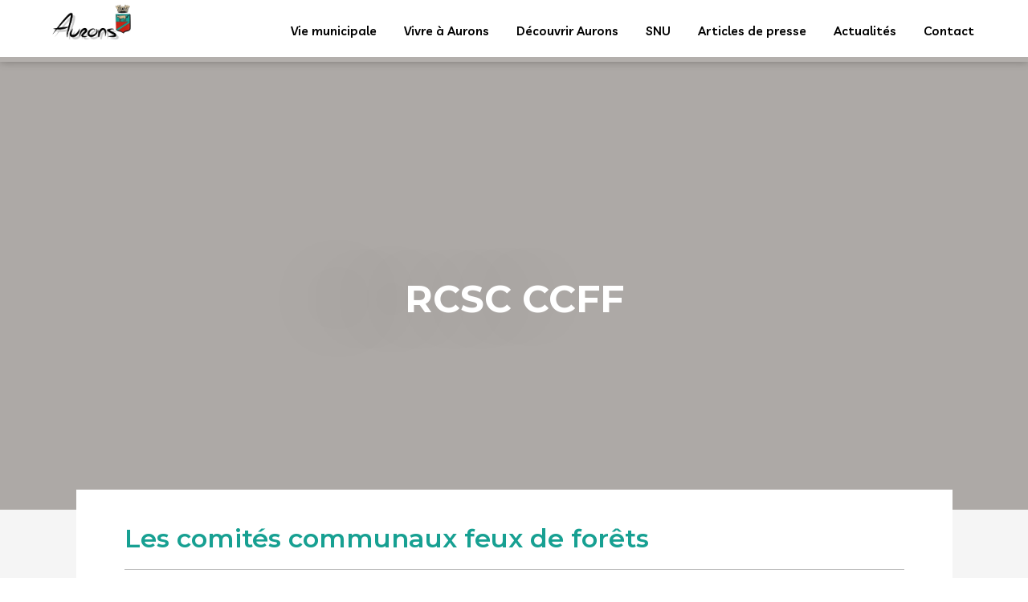

--- FILE ---
content_type: text/html; charset=UTF-8
request_url: https://vivonsaurons.com/rcsc-ccff/
body_size: 280241
content:
<!DOCTYPE html>
<html lang="fr-FR">
<head>
<meta charset="UTF-8">
<meta name="viewport" content="width=device-width, initial-scale=1">
	 <link rel="profile" href="https://gmpg.org/xfn/11"> 
	 <meta name='robots' content='index, follow, max-image-preview:large, max-snippet:-1, max-video-preview:-1' />

	<!-- This site is optimized with the Yoast SEO plugin v19.10 - https://yoast.com/wordpress/plugins/seo/ -->
	<title>RCSC CCFF - Mairie d&#039;Aurons</title>
	<link rel="canonical" href="https://vivonsaurons.com/rcsc-ccff/" />
	<meta property="og:locale" content="fr_FR" />
	<meta property="og:type" content="article" />
	<meta property="og:title" content="RCSC CCFF - Mairie d&#039;Aurons" />
	<meta property="og:description" content="RCSC CCFF Les comités communaux feux de forêts Présentation : Créé le 24 avril 1980 par arrêté municipal, le CCFF (comité communal feux de forêt) est devenu le 8 février 2007 RCSC/CCFF (réserve communale de sécurité civil) afin d’élargir le champ d’action des bénévoles toute en gardant la cellule spécifique feux de forêt. But de [&hellip;]" />
	<meta property="og:url" content="https://vivonsaurons.com/rcsc-ccff/" />
	<meta property="og:site_name" content="Mairie d&#039;Aurons" />
	<meta property="article:modified_time" content="2024-03-05T08:52:02+00:00" />
	<meta property="og:image" content="https://vivonsaurons.com/wp-content/uploads/2024/01/LOGO-COMITE-COMMUNAL-FEUX-DE-FORETS-DAURONS.png-225x300.jpg" />
	<meta name="twitter:card" content="summary_large_image" />
	<meta name="twitter:label1" content="Durée de lecture estimée" />
	<meta name="twitter:data1" content="7 minutes" />
	<script type="application/ld+json" class="yoast-schema-graph">{"@context":"https://schema.org","@graph":[{"@type":"WebPage","@id":"https://vivonsaurons.com/rcsc-ccff/","url":"https://vivonsaurons.com/rcsc-ccff/","name":"RCSC CCFF - Mairie d&#039;Aurons","isPartOf":{"@id":"https://vivonsaurons.com/#website"},"primaryImageOfPage":{"@id":"https://vivonsaurons.com/rcsc-ccff/#primaryimage"},"image":{"@id":"https://vivonsaurons.com/rcsc-ccff/#primaryimage"},"thumbnailUrl":"https://vivonsaurons.com/wp-content/uploads/2024/01/LOGO-COMITE-COMMUNAL-FEUX-DE-FORETS-DAURONS.png-225x300.jpg","datePublished":"2022-11-16T13:24:21+00:00","dateModified":"2024-03-05T08:52:02+00:00","breadcrumb":{"@id":"https://vivonsaurons.com/rcsc-ccff/#breadcrumb"},"inLanguage":"fr-FR","potentialAction":[{"@type":"ReadAction","target":["https://vivonsaurons.com/rcsc-ccff/"]}]},{"@type":"ImageObject","inLanguage":"fr-FR","@id":"https://vivonsaurons.com/rcsc-ccff/#primaryimage","url":"https://vivonsaurons.com/wp-content/uploads/2024/01/LOGO-COMITE-COMMUNAL-FEUX-DE-FORETS-DAURONS.png.jpg","contentUrl":"https://vivonsaurons.com/wp-content/uploads/2024/01/LOGO-COMITE-COMMUNAL-FEUX-DE-FORETS-DAURONS.png.jpg","width":1139,"height":1521},{"@type":"BreadcrumbList","@id":"https://vivonsaurons.com/rcsc-ccff/#breadcrumb","itemListElement":[{"@type":"ListItem","position":1,"name":"Home","item":"https://vivonsaurons.com/"},{"@type":"ListItem","position":2,"name":"RCSC CCFF"}]},{"@type":"WebSite","@id":"https://vivonsaurons.com/#website","url":"https://vivonsaurons.com/","name":"Mairie d'Aurons","description":"Site officiel de la mairie d&#039;Aurons","publisher":{"@id":"https://vivonsaurons.com/#organization"},"potentialAction":[{"@type":"SearchAction","target":{"@type":"EntryPoint","urlTemplate":"https://vivonsaurons.com/?s={search_term_string}"},"query-input":"required name=search_term_string"}],"inLanguage":"fr-FR"},{"@type":"Organization","@id":"https://vivonsaurons.com/#organization","name":"Mairie d'Aurons","url":"https://vivonsaurons.com/","logo":{"@type":"ImageObject","inLanguage":"fr-FR","@id":"https://vivonsaurons.com/#/schema/logo/image/","url":"https://vivonsaurons.com/wp-content/uploads/2022/10/Logo-Aurons.png","contentUrl":"https://vivonsaurons.com/wp-content/uploads/2022/10/Logo-Aurons.png","width":1339,"height":552,"caption":"Mairie d'Aurons"},"image":{"@id":"https://vivonsaurons.com/#/schema/logo/image/"}}]}</script>
	<!-- / Yoast SEO plugin. -->


<link rel='dns-prefetch' href='//s.w.org' />
<link rel="alternate" type="application/rss+xml" title="Mairie d&#039;Aurons &raquo; Flux" href="https://vivonsaurons.com/feed/" />
<link rel="alternate" type="application/rss+xml" title="Mairie d&#039;Aurons &raquo; Flux des commentaires" href="https://vivonsaurons.com/comments/feed/" />
<script>
window._wpemojiSettings = {"baseUrl":"https:\/\/s.w.org\/images\/core\/emoji\/14.0.0\/72x72\/","ext":".png","svgUrl":"https:\/\/s.w.org\/images\/core\/emoji\/14.0.0\/svg\/","svgExt":".svg","source":{"concatemoji":"https:\/\/vivonsaurons.com\/wp-includes\/js\/wp-emoji-release.min.js?ver=6.0.9"}};
/*! This file is auto-generated */
!function(e,a,t){var n,r,o,i=a.createElement("canvas"),p=i.getContext&&i.getContext("2d");function s(e,t){var a=String.fromCharCode,e=(p.clearRect(0,0,i.width,i.height),p.fillText(a.apply(this,e),0,0),i.toDataURL());return p.clearRect(0,0,i.width,i.height),p.fillText(a.apply(this,t),0,0),e===i.toDataURL()}function c(e){var t=a.createElement("script");t.src=e,t.defer=t.type="text/javascript",a.getElementsByTagName("head")[0].appendChild(t)}for(o=Array("flag","emoji"),t.supports={everything:!0,everythingExceptFlag:!0},r=0;r<o.length;r++)t.supports[o[r]]=function(e){if(!p||!p.fillText)return!1;switch(p.textBaseline="top",p.font="600 32px Arial",e){case"flag":return s([127987,65039,8205,9895,65039],[127987,65039,8203,9895,65039])?!1:!s([55356,56826,55356,56819],[55356,56826,8203,55356,56819])&&!s([55356,57332,56128,56423,56128,56418,56128,56421,56128,56430,56128,56423,56128,56447],[55356,57332,8203,56128,56423,8203,56128,56418,8203,56128,56421,8203,56128,56430,8203,56128,56423,8203,56128,56447]);case"emoji":return!s([129777,127995,8205,129778,127999],[129777,127995,8203,129778,127999])}return!1}(o[r]),t.supports.everything=t.supports.everything&&t.supports[o[r]],"flag"!==o[r]&&(t.supports.everythingExceptFlag=t.supports.everythingExceptFlag&&t.supports[o[r]]);t.supports.everythingExceptFlag=t.supports.everythingExceptFlag&&!t.supports.flag,t.DOMReady=!1,t.readyCallback=function(){t.DOMReady=!0},t.supports.everything||(n=function(){t.readyCallback()},a.addEventListener?(a.addEventListener("DOMContentLoaded",n,!1),e.addEventListener("load",n,!1)):(e.attachEvent("onload",n),a.attachEvent("onreadystatechange",function(){"complete"===a.readyState&&t.readyCallback()})),(e=t.source||{}).concatemoji?c(e.concatemoji):e.wpemoji&&e.twemoji&&(c(e.twemoji),c(e.wpemoji)))}(window,document,window._wpemojiSettings);
</script>
<style>
img.wp-smiley,
img.emoji {
	display: inline !important;
	border: none !important;
	box-shadow: none !important;
	height: 1em !important;
	width: 1em !important;
	margin: 0 0.07em !important;
	vertical-align: -0.1em !important;
	background: none !important;
	padding: 0 !important;
}
</style>
	<link rel='stylesheet' id='astra-theme-css-css'  href='https://vivonsaurons.com/wp-content/themes/astra/assets/css/minified/main.min.css?ver=4.6.9' media='all' />
<style id='astra-theme-css-inline-css'>
:root{--ast-container-default-xlg-padding:3em;--ast-container-default-lg-padding:3em;--ast-container-default-slg-padding:2em;--ast-container-default-md-padding:3em;--ast-container-default-sm-padding:3em;--ast-container-default-xs-padding:2.4em;--ast-container-default-xxs-padding:1.8em;--ast-code-block-background:#EEEEEE;--ast-comment-inputs-background:#FAFAFA;--ast-normal-container-width:1200px;--ast-narrow-container-width:750px;--ast-blog-title-font-weight:normal;--ast-blog-meta-weight:inherit;}html{font-size:93.75%;}a{color:var(--ast-global-color-0);}a:hover,a:focus{color:var(--ast-global-color-1);}body,button,input,select,textarea,.ast-button,.ast-custom-button{font-family:-apple-system,BlinkMacSystemFont,Segoe UI,Roboto,Oxygen-Sans,Ubuntu,Cantarell,Helvetica Neue,sans-serif;font-weight:inherit;font-size:15px;font-size:1rem;line-height:var(--ast-body-line-height,1.65em);}blockquote{color:var(--ast-global-color-3);}h1,.entry-content h1,h2,.entry-content h2,h3,.entry-content h3,h4,.entry-content h4,h5,.entry-content h5,h6,.entry-content h6,.site-title,.site-title a{font-weight:600;}.site-title{font-size:35px;font-size:2.3333333333333rem;display:block;}.site-header .site-description{font-size:15px;font-size:1rem;display:none;}.entry-title{font-size:26px;font-size:1.7333333333333rem;}.archive .ast-article-post .ast-article-inner,.blog .ast-article-post .ast-article-inner,.archive .ast-article-post .ast-article-inner:hover,.blog .ast-article-post .ast-article-inner:hover{overflow:hidden;}h1,.entry-content h1{font-size:40px;font-size:2.6666666666667rem;font-weight:600;line-height:1.4em;}h2,.entry-content h2{font-size:32px;font-size:2.1333333333333rem;font-weight:600;line-height:1.3em;}h3,.entry-content h3{font-size:26px;font-size:1.7333333333333rem;font-weight:600;line-height:1.3em;}h4,.entry-content h4{font-size:24px;font-size:1.6rem;line-height:1.2em;font-weight:600;}h5,.entry-content h5{font-size:20px;font-size:1.3333333333333rem;line-height:1.2em;font-weight:600;}h6,.entry-content h6{font-size:16px;font-size:1.0666666666667rem;line-height:1.25em;font-weight:600;}::selection{background-color:var(--ast-global-color-0);color:#ffffff;}body,h1,.entry-title a,.entry-content h1,h2,.entry-content h2,h3,.entry-content h3,h4,.entry-content h4,h5,.entry-content h5,h6,.entry-content h6{color:var(--ast-global-color-3);}.tagcloud a:hover,.tagcloud a:focus,.tagcloud a.current-item{color:#ffffff;border-color:var(--ast-global-color-0);background-color:var(--ast-global-color-0);}input:focus,input[type="text"]:focus,input[type="email"]:focus,input[type="url"]:focus,input[type="password"]:focus,input[type="reset"]:focus,input[type="search"]:focus,textarea:focus{border-color:var(--ast-global-color-0);}input[type="radio"]:checked,input[type=reset],input[type="checkbox"]:checked,input[type="checkbox"]:hover:checked,input[type="checkbox"]:focus:checked,input[type=range]::-webkit-slider-thumb{border-color:var(--ast-global-color-0);background-color:var(--ast-global-color-0);box-shadow:none;}.site-footer a:hover + .post-count,.site-footer a:focus + .post-count{background:var(--ast-global-color-0);border-color:var(--ast-global-color-0);}.single .nav-links .nav-previous,.single .nav-links .nav-next{color:var(--ast-global-color-0);}.entry-meta,.entry-meta *{line-height:1.45;color:var(--ast-global-color-0);}.entry-meta a:not(.ast-button):hover,.entry-meta a:not(.ast-button):hover *,.entry-meta a:not(.ast-button):focus,.entry-meta a:not(.ast-button):focus *,.page-links > .page-link,.page-links .page-link:hover,.post-navigation a:hover{color:var(--ast-global-color-1);}#cat option,.secondary .calendar_wrap thead a,.secondary .calendar_wrap thead a:visited{color:var(--ast-global-color-0);}.secondary .calendar_wrap #today,.ast-progress-val span{background:var(--ast-global-color-0);}.secondary a:hover + .post-count,.secondary a:focus + .post-count{background:var(--ast-global-color-0);border-color:var(--ast-global-color-0);}.calendar_wrap #today > a{color:#ffffff;}.page-links .page-link,.single .post-navigation a{color:var(--ast-global-color-0);}.ast-search-menu-icon .search-form button.search-submit{padding:0 4px;}.ast-search-menu-icon form.search-form{padding-right:0;}.ast-search-menu-icon.slide-search input.search-field{width:0;}.ast-header-search .ast-search-menu-icon.ast-dropdown-active .search-form,.ast-header-search .ast-search-menu-icon.ast-dropdown-active .search-field:focus{transition:all 0.2s;}.search-form input.search-field:focus{outline:none;}.ast-archive-title{color:var(--ast-global-color-2);}.widget-title,.widget .wp-block-heading{font-size:21px;font-size:1.4rem;color:var(--ast-global-color-2);}.ast-single-post .entry-content a,.ast-comment-content a:not(.ast-comment-edit-reply-wrap a){text-decoration:underline;}.ast-single-post .wp-block-button .wp-block-button__link,.ast-single-post .elementor-button-wrapper .elementor-button,.ast-single-post .entry-content .uagb-tab a,.ast-single-post .entry-content .uagb-ifb-cta a,.ast-single-post .entry-content .wp-block-uagb-buttons a,.ast-single-post .entry-content .uabb-module-content a,.ast-single-post .entry-content .uagb-post-grid a,.ast-single-post .entry-content .uagb-timeline a,.ast-single-post .entry-content .uagb-toc__wrap a,.ast-single-post .entry-content .uagb-taxomony-box a,.ast-single-post .entry-content .woocommerce a,.entry-content .wp-block-latest-posts > li > a,.ast-single-post .entry-content .wp-block-file__button,li.ast-post-filter-single,.ast-single-post .wp-block-buttons .wp-block-button.is-style-outline .wp-block-button__link,.ast-single-post .ast-comment-content .comment-reply-link,.ast-single-post .ast-comment-content .comment-edit-link{text-decoration:none;}.ast-search-menu-icon.slide-search a:focus-visible:focus-visible,.astra-search-icon:focus-visible,#close:focus-visible,a:focus-visible,.ast-menu-toggle:focus-visible,.site .skip-link:focus-visible,.wp-block-loginout input:focus-visible,.wp-block-search.wp-block-search__button-inside .wp-block-search__inside-wrapper,.ast-header-navigation-arrow:focus-visible,.woocommerce .wc-proceed-to-checkout > .checkout-button:focus-visible,.woocommerce .woocommerce-MyAccount-navigation ul li a:focus-visible,.ast-orders-table__row .ast-orders-table__cell:focus-visible,.woocommerce .woocommerce-order-details .order-again > .button:focus-visible,.woocommerce .woocommerce-message a.button.wc-forward:focus-visible,.woocommerce #minus_qty:focus-visible,.woocommerce #plus_qty:focus-visible,a#ast-apply-coupon:focus-visible,.woocommerce .woocommerce-info a:focus-visible,.woocommerce .astra-shop-summary-wrap a:focus-visible,.woocommerce a.wc-forward:focus-visible,#ast-apply-coupon:focus-visible,.woocommerce-js .woocommerce-mini-cart-item a.remove:focus-visible,#close:focus-visible,.button.search-submit:focus-visible,#search_submit:focus,.normal-search:focus-visible{outline-style:dotted;outline-color:inherit;outline-width:thin;}input:focus,input[type="text"]:focus,input[type="email"]:focus,input[type="url"]:focus,input[type="password"]:focus,input[type="reset"]:focus,input[type="search"]:focus,input[type="number"]:focus,textarea:focus,.wp-block-search__input:focus,[data-section="section-header-mobile-trigger"] .ast-button-wrap .ast-mobile-menu-trigger-minimal:focus,.ast-mobile-popup-drawer.active .menu-toggle-close:focus,.woocommerce-ordering select.orderby:focus,#ast-scroll-top:focus,#coupon_code:focus,.woocommerce-page #comment:focus,.woocommerce #reviews #respond input#submit:focus,.woocommerce a.add_to_cart_button:focus,.woocommerce .button.single_add_to_cart_button:focus,.woocommerce .woocommerce-cart-form button:focus,.woocommerce .woocommerce-cart-form__cart-item .quantity .qty:focus,.woocommerce .woocommerce-billing-fields .woocommerce-billing-fields__field-wrapper .woocommerce-input-wrapper > .input-text:focus,.woocommerce #order_comments:focus,.woocommerce #place_order:focus,.woocommerce .woocommerce-address-fields .woocommerce-address-fields__field-wrapper .woocommerce-input-wrapper > .input-text:focus,.woocommerce .woocommerce-MyAccount-content form button:focus,.woocommerce .woocommerce-MyAccount-content .woocommerce-EditAccountForm .woocommerce-form-row .woocommerce-Input.input-text:focus,.woocommerce .ast-woocommerce-container .woocommerce-pagination ul.page-numbers li a:focus,body #content .woocommerce form .form-row .select2-container--default .select2-selection--single:focus,#ast-coupon-code:focus,.woocommerce.woocommerce-js .quantity input[type=number]:focus,.woocommerce-js .woocommerce-mini-cart-item .quantity input[type=number]:focus,.woocommerce p#ast-coupon-trigger:focus{border-style:dotted;border-color:inherit;border-width:thin;}input{outline:none;}.ast-logo-title-inline .site-logo-img{padding-right:1em;}.site-logo-img img{ transition:all 0.2s linear;}body .ast-oembed-container *{position:absolute;top:0;width:100%;height:100%;left:0;}body .wp-block-embed-pocket-casts .ast-oembed-container *{position:unset;}.ast-single-post-featured-section + article {margin-top: 2em;}.site-content .ast-single-post-featured-section img {width: 100%;overflow: hidden;object-fit: cover;}.site > .ast-single-related-posts-container {margin-top: 0;}@media (min-width: 922px) {.ast-desktop .ast-container--narrow {max-width: var(--ast-narrow-container-width);margin: 0 auto;}}.ast-page-builder-template .hentry {margin: 0;}.ast-page-builder-template .site-content > .ast-container {max-width: 100%;padding: 0;}.ast-page-builder-template .site .site-content #primary {padding: 0;margin: 0;}.ast-page-builder-template .no-results {text-align: center;margin: 4em auto;}.ast-page-builder-template .ast-pagination {padding: 2em;}.ast-page-builder-template .entry-header.ast-no-title.ast-no-thumbnail {margin-top: 0;}.ast-page-builder-template .entry-header.ast-header-without-markup {margin-top: 0;margin-bottom: 0;}.ast-page-builder-template .entry-header.ast-no-title.ast-no-meta {margin-bottom: 0;}.ast-page-builder-template.single .post-navigation {padding-bottom: 2em;}.ast-page-builder-template.single-post .site-content > .ast-container {max-width: 100%;}.ast-page-builder-template .entry-header {margin-top: 2em;margin-left: auto;margin-right: auto;}.ast-page-builder-template .ast-archive-description {margin: 2em auto 0;padding-left: 20px;padding-right: 20px;}.ast-page-builder-template .ast-row {margin-left: 0;margin-right: 0;}.single.ast-page-builder-template .entry-header + .entry-content,.single.ast-page-builder-template .ast-single-entry-banner + .site-content article .entry-content {margin-bottom: 2em;}@media(min-width: 921px) {.ast-page-builder-template.archive.ast-right-sidebar .ast-row article,.ast-page-builder-template.archive.ast-left-sidebar .ast-row article {padding-left: 0;padding-right: 0;}}@media (max-width:921px){#ast-desktop-header{display:none;}}@media (min-width:922px){#ast-mobile-header{display:none;}}.wp-block-buttons.aligncenter{justify-content:center;}@media (max-width:921px){.ast-theme-transparent-header #primary,.ast-theme-transparent-header #secondary{padding:0;}}@media (max-width:921px){.ast-plain-container.ast-no-sidebar #primary{padding:0;}}.ast-plain-container.ast-no-sidebar #primary{margin-top:0;margin-bottom:0;}.wp-block-button.is-style-outline .wp-block-button__link{border-color:var(--ast-global-color-0);}div.wp-block-button.is-style-outline > .wp-block-button__link:not(.has-text-color),div.wp-block-button.wp-block-button__link.is-style-outline:not(.has-text-color){color:var(--ast-global-color-0);}.wp-block-button.is-style-outline .wp-block-button__link:hover,.wp-block-buttons .wp-block-button.is-style-outline .wp-block-button__link:focus,.wp-block-buttons .wp-block-button.is-style-outline > .wp-block-button__link:not(.has-text-color):hover,.wp-block-buttons .wp-block-button.wp-block-button__link.is-style-outline:not(.has-text-color):hover{color:#ffffff;background-color:var(--ast-global-color-1);border-color:var(--ast-global-color-1);}.post-page-numbers.current .page-link,.ast-pagination .page-numbers.current{color:#ffffff;border-color:var(--ast-global-color-0);background-color:var(--ast-global-color-0);}.wp-block-button.is-style-outline .wp-block-button__link.wp-element-button,.ast-outline-button{border-color:var(--ast-global-color-0);font-family:inherit;font-weight:inherit;line-height:1em;}.wp-block-buttons .wp-block-button.is-style-outline > .wp-block-button__link:not(.has-text-color),.wp-block-buttons .wp-block-button.wp-block-button__link.is-style-outline:not(.has-text-color),.ast-outline-button{color:var(--ast-global-color-0);}.wp-block-button.is-style-outline .wp-block-button__link:hover,.wp-block-buttons .wp-block-button.is-style-outline .wp-block-button__link:focus,.wp-block-buttons .wp-block-button.is-style-outline > .wp-block-button__link:not(.has-text-color):hover,.wp-block-buttons .wp-block-button.wp-block-button__link.is-style-outline:not(.has-text-color):hover,.ast-outline-button:hover,.ast-outline-button:focus,.wp-block-uagb-buttons-child .uagb-buttons-repeater.ast-outline-button:hover,.wp-block-uagb-buttons-child .uagb-buttons-repeater.ast-outline-button:focus{color:#ffffff;background-color:var(--ast-global-color-1);border-color:var(--ast-global-color-1);}h1.widget-title{font-weight:600;}h2.widget-title{font-weight:600;}h3.widget-title{font-weight:600;}#page{display:flex;flex-direction:column;min-height:100vh;}.ast-404-layout-1 h1.page-title{color:var(--ast-global-color-2);}.single .post-navigation a{line-height:1em;height:inherit;}.error-404 .page-sub-title{font-size:1.5rem;font-weight:inherit;}.search .site-content .content-area .search-form{margin-bottom:0;}#page .site-content{flex-grow:1;}.widget{margin-bottom:1.25em;}#secondary li{line-height:1.5em;}#secondary .wp-block-group h2{margin-bottom:0.7em;}#secondary h2{font-size:1.7rem;}.ast-separate-container .ast-article-post,.ast-separate-container .ast-article-single,.ast-separate-container .comment-respond{padding:3em;}.ast-separate-container .ast-article-single .ast-article-single{padding:0;}.ast-article-single .wp-block-post-template-is-layout-grid{padding-left:0;}.ast-separate-container .comments-title,.ast-narrow-container .comments-title{padding:1.5em 2em;}.ast-page-builder-template .comment-form-textarea,.ast-comment-formwrap .ast-grid-common-col{padding:0;}.ast-comment-formwrap{padding:0;display:inline-flex;column-gap:20px;width:100%;margin-left:0;margin-right:0;}.comments-area textarea#comment:focus,.comments-area textarea#comment:active,.comments-area .ast-comment-formwrap input[type="text"]:focus,.comments-area .ast-comment-formwrap input[type="text"]:active {box-shadow:none;outline:none;}.archive.ast-page-builder-template .entry-header{margin-top:2em;}.ast-page-builder-template .ast-comment-formwrap{width:100%;}.entry-title{margin-bottom:0.5em;}.ast-archive-description p{font-size:inherit;font-weight:inherit;line-height:inherit;}.ast-separate-container .ast-comment-list li.depth-1,.hentry{margin-bottom:2em;}@media (min-width:921px){.ast-left-sidebar.ast-page-builder-template #secondary,.archive.ast-right-sidebar.ast-page-builder-template .site-main{padding-left:20px;padding-right:20px;}}@media (max-width:544px){.ast-comment-formwrap.ast-row{column-gap:10px;display:inline-block;}#ast-commentform .ast-grid-common-col{position:relative;width:100%;}}@media (min-width:1201px){.ast-separate-container .ast-article-post,.ast-separate-container .ast-article-single,.ast-separate-container .ast-author-box,.ast-separate-container .ast-404-layout-1,.ast-separate-container .no-results{padding:3em;}}@media (max-width:921px){.ast-separate-container #primary,.ast-separate-container #secondary{padding:1.5em 0;}#primary,#secondary{padding:1.5em 0;margin:0;}.ast-left-sidebar #content > .ast-container{display:flex;flex-direction:column-reverse;width:100%;}}@media (min-width:922px){.ast-separate-container.ast-right-sidebar #primary,.ast-separate-container.ast-left-sidebar #primary{border:0;}.search-no-results.ast-separate-container #primary{margin-bottom:4em;}}.wp-block-button .wp-block-button__link{color:#ffffff;}.wp-block-button .wp-block-button__link:hover,.wp-block-button .wp-block-button__link:focus{color:#ffffff;background-color:var(--ast-global-color-1);border-color:var(--ast-global-color-1);}.elementor-widget-heading h1.elementor-heading-title{line-height:1.4em;}.elementor-widget-heading h2.elementor-heading-title{line-height:1.3em;}.elementor-widget-heading h3.elementor-heading-title{line-height:1.3em;}.elementor-widget-heading h4.elementor-heading-title{line-height:1.2em;}.elementor-widget-heading h5.elementor-heading-title{line-height:1.2em;}.elementor-widget-heading h6.elementor-heading-title{line-height:1.25em;}.wp-block-button .wp-block-button__link,.wp-block-search .wp-block-search__button,body .wp-block-file .wp-block-file__button{border-color:var(--ast-global-color-0);background-color:var(--ast-global-color-0);color:#ffffff;font-family:inherit;font-weight:inherit;line-height:1em;padding-top:15px;padding-right:30px;padding-bottom:15px;padding-left:30px;}@media (max-width:921px){.wp-block-button .wp-block-button__link,.wp-block-search .wp-block-search__button,body .wp-block-file .wp-block-file__button{padding-top:14px;padding-right:28px;padding-bottom:14px;padding-left:28px;}}@media (max-width:544px){.wp-block-button .wp-block-button__link,.wp-block-search .wp-block-search__button,body .wp-block-file .wp-block-file__button{padding-top:12px;padding-right:24px;padding-bottom:12px;padding-left:24px;}}.menu-toggle,button,.ast-button,.ast-custom-button,.button,input#submit,input[type="button"],input[type="submit"],input[type="reset"],form[CLASS*="wp-block-search__"].wp-block-search .wp-block-search__inside-wrapper .wp-block-search__button,body .wp-block-file .wp-block-file__button,.search .search-submit{border-style:solid;border-top-width:0;border-right-width:0;border-left-width:0;border-bottom-width:0;color:#ffffff;border-color:var(--ast-global-color-0);background-color:var(--ast-global-color-0);padding-top:15px;padding-right:30px;padding-bottom:15px;padding-left:30px;font-family:inherit;font-weight:inherit;line-height:1em;}button:focus,.menu-toggle:hover,button:hover,.ast-button:hover,.ast-custom-button:hover .button:hover,.ast-custom-button:hover ,input[type=reset]:hover,input[type=reset]:focus,input#submit:hover,input#submit:focus,input[type="button"]:hover,input[type="button"]:focus,input[type="submit"]:hover,input[type="submit"]:focus,form[CLASS*="wp-block-search__"].wp-block-search .wp-block-search__inside-wrapper .wp-block-search__button:hover,form[CLASS*="wp-block-search__"].wp-block-search .wp-block-search__inside-wrapper .wp-block-search__button:focus,body .wp-block-file .wp-block-file__button:hover,body .wp-block-file .wp-block-file__button:focus{color:#ffffff;background-color:var(--ast-global-color-1);border-color:var(--ast-global-color-1);}form[CLASS*="wp-block-search__"].wp-block-search .wp-block-search__inside-wrapper .wp-block-search__button.has-icon{padding-top:calc(15px - 3px);padding-right:calc(30px - 3px);padding-bottom:calc(15px - 3px);padding-left:calc(30px - 3px);}@media (max-width:921px){.menu-toggle,button,.ast-button,.ast-custom-button,.button,input#submit,input[type="button"],input[type="submit"],input[type="reset"],form[CLASS*="wp-block-search__"].wp-block-search .wp-block-search__inside-wrapper .wp-block-search__button,body .wp-block-file .wp-block-file__button,.search .search-submit{padding-top:14px;padding-right:28px;padding-bottom:14px;padding-left:28px;}}@media (max-width:544px){.menu-toggle,button,.ast-button,.ast-custom-button,.button,input#submit,input[type="button"],input[type="submit"],input[type="reset"],form[CLASS*="wp-block-search__"].wp-block-search .wp-block-search__inside-wrapper .wp-block-search__button,body .wp-block-file .wp-block-file__button,.search .search-submit{padding-top:12px;padding-right:24px;padding-bottom:12px;padding-left:24px;}}@media (max-width:921px){.ast-mobile-header-stack .main-header-bar .ast-search-menu-icon{display:inline-block;}.ast-header-break-point.ast-header-custom-item-outside .ast-mobile-header-stack .main-header-bar .ast-search-icon{margin:0;}.ast-comment-avatar-wrap img{max-width:2.5em;}.ast-comment-meta{padding:0 1.8888em 1.3333em;}.ast-separate-container .ast-comment-list li.depth-1{padding:1.5em 2.14em;}.ast-separate-container .comment-respond{padding:2em 2.14em;}}@media (min-width:544px){.ast-container{max-width:100%;}}@media (max-width:544px){.ast-separate-container .ast-article-post,.ast-separate-container .ast-article-single,.ast-separate-container .comments-title,.ast-separate-container .ast-archive-description{padding:1.5em 1em;}.ast-separate-container #content .ast-container{padding-left:0.54em;padding-right:0.54em;}.ast-separate-container .ast-comment-list .bypostauthor{padding:.5em;}.ast-search-menu-icon.ast-dropdown-active .search-field{width:170px;}}.ast-separate-container{background-color:var(--ast-global-color-4);;}@media (max-width:921px){.site-title{display:block;}.site-header .site-description{display:none;}h1,.entry-content h1{font-size:30px;}h2,.entry-content h2{font-size:25px;}h3,.entry-content h3{font-size:20px;}}@media (max-width:544px){.site-title{display:block;}.site-header .site-description{display:none;}h1,.entry-content h1{font-size:30px;}h2,.entry-content h2{font-size:25px;}h3,.entry-content h3{font-size:20px;}}@media (max-width:921px){html{font-size:85.5%;}}@media (max-width:544px){html{font-size:85.5%;}}@media (min-width:922px){.ast-container{max-width:1240px;}}@media (min-width:922px){.site-content .ast-container{display:flex;}}@media (max-width:921px){.site-content .ast-container{flex-direction:column;}}@media (min-width:922px){.main-header-menu .sub-menu .menu-item.ast-left-align-sub-menu:hover > .sub-menu,.main-header-menu .sub-menu .menu-item.ast-left-align-sub-menu.focus > .sub-menu{margin-left:-0px;}}.site .comments-area{padding-bottom:3em;}.wp-block-file {display: flex;align-items: center;flex-wrap: wrap;justify-content: space-between;}.wp-block-pullquote {border: none;}.wp-block-pullquote blockquote::before {content: "\201D";font-family: "Helvetica",sans-serif;display: flex;transform: rotate( 180deg );font-size: 6rem;font-style: normal;line-height: 1;font-weight: bold;align-items: center;justify-content: center;}.has-text-align-right > blockquote::before {justify-content: flex-start;}.has-text-align-left > blockquote::before {justify-content: flex-end;}figure.wp-block-pullquote.is-style-solid-color blockquote {max-width: 100%;text-align: inherit;}html body {--wp--custom--ast-default-block-top-padding: 3em;--wp--custom--ast-default-block-right-padding: 3em;--wp--custom--ast-default-block-bottom-padding: 3em;--wp--custom--ast-default-block-left-padding: 3em;--wp--custom--ast-container-width: 1200px;--wp--custom--ast-content-width-size: 1200px;--wp--custom--ast-wide-width-size: calc(1200px + var(--wp--custom--ast-default-block-left-padding) + var(--wp--custom--ast-default-block-right-padding));}.ast-narrow-container {--wp--custom--ast-content-width-size: 750px;--wp--custom--ast-wide-width-size: 750px;}@media(max-width: 921px) {html body {--wp--custom--ast-default-block-top-padding: 3em;--wp--custom--ast-default-block-right-padding: 2em;--wp--custom--ast-default-block-bottom-padding: 3em;--wp--custom--ast-default-block-left-padding: 2em;}}@media(max-width: 544px) {html body {--wp--custom--ast-default-block-top-padding: 3em;--wp--custom--ast-default-block-right-padding: 1.5em;--wp--custom--ast-default-block-bottom-padding: 3em;--wp--custom--ast-default-block-left-padding: 1.5em;}}.entry-content > .wp-block-group,.entry-content > .wp-block-cover,.entry-content > .wp-block-columns {padding-top: var(--wp--custom--ast-default-block-top-padding);padding-right: var(--wp--custom--ast-default-block-right-padding);padding-bottom: var(--wp--custom--ast-default-block-bottom-padding);padding-left: var(--wp--custom--ast-default-block-left-padding);}.ast-plain-container.ast-no-sidebar .entry-content > .alignfull,.ast-page-builder-template .ast-no-sidebar .entry-content > .alignfull {margin-left: calc( -50vw + 50%);margin-right: calc( -50vw + 50%);max-width: 100vw;width: 100vw;}.ast-plain-container.ast-no-sidebar .entry-content .alignfull .alignfull,.ast-page-builder-template.ast-no-sidebar .entry-content .alignfull .alignfull,.ast-plain-container.ast-no-sidebar .entry-content .alignfull .alignwide,.ast-page-builder-template.ast-no-sidebar .entry-content .alignfull .alignwide,.ast-plain-container.ast-no-sidebar .entry-content .alignwide .alignfull,.ast-page-builder-template.ast-no-sidebar .entry-content .alignwide .alignfull,.ast-plain-container.ast-no-sidebar .entry-content .alignwide .alignwide,.ast-page-builder-template.ast-no-sidebar .entry-content .alignwide .alignwide,.ast-plain-container.ast-no-sidebar .entry-content .wp-block-column .alignfull,.ast-page-builder-template.ast-no-sidebar .entry-content .wp-block-column .alignfull,.ast-plain-container.ast-no-sidebar .entry-content .wp-block-column .alignwide,.ast-page-builder-template.ast-no-sidebar .entry-content .wp-block-column .alignwide {margin-left: auto;margin-right: auto;width: 100%;}[ast-blocks-layout] .wp-block-separator:not(.is-style-dots) {height: 0;}[ast-blocks-layout] .wp-block-separator {margin: 20px auto;}[ast-blocks-layout] .wp-block-separator:not(.is-style-wide):not(.is-style-dots) {max-width: 100px;}[ast-blocks-layout] .wp-block-separator.has-background {padding: 0;}.entry-content[ast-blocks-layout] > * {max-width: var(--wp--custom--ast-content-width-size);margin-left: auto;margin-right: auto;}.entry-content[ast-blocks-layout] > .alignwide {max-width: var(--wp--custom--ast-wide-width-size);}.entry-content[ast-blocks-layout] .alignfull {max-width: none;}.entry-content .wp-block-columns {margin-bottom: 0;}blockquote {margin: 1.5em;border-color: rgba(0,0,0,0.05);}.wp-block-quote:not(.has-text-align-right):not(.has-text-align-center) {border-left: 5px solid rgba(0,0,0,0.05);}.has-text-align-right > blockquote,blockquote.has-text-align-right {border-right: 5px solid rgba(0,0,0,0.05);}.has-text-align-left > blockquote,blockquote.has-text-align-left {border-left: 5px solid rgba(0,0,0,0.05);}.wp-block-site-tagline,.wp-block-latest-posts .read-more {margin-top: 15px;}.wp-block-loginout p label {display: block;}.wp-block-loginout p:not(.login-remember):not(.login-submit) input {width: 100%;}.wp-block-loginout input:focus {border-color: transparent;}.wp-block-loginout input:focus {outline: thin dotted;}.entry-content .wp-block-media-text .wp-block-media-text__content {padding: 0 0 0 8%;}.entry-content .wp-block-media-text.has-media-on-the-right .wp-block-media-text__content {padding: 0 8% 0 0;}.entry-content .wp-block-media-text.has-background .wp-block-media-text__content {padding: 8%;}.entry-content .wp-block-cover:not([class*="background-color"]) .wp-block-cover__inner-container,.entry-content .wp-block-cover:not([class*="background-color"]) .wp-block-cover-image-text,.entry-content .wp-block-cover:not([class*="background-color"]) .wp-block-cover-text,.entry-content .wp-block-cover-image:not([class*="background-color"]) .wp-block-cover__inner-container,.entry-content .wp-block-cover-image:not([class*="background-color"]) .wp-block-cover-image-text,.entry-content .wp-block-cover-image:not([class*="background-color"]) .wp-block-cover-text {color: var(--ast-global-color-5);}.wp-block-loginout .login-remember input {width: 1.1rem;height: 1.1rem;margin: 0 5px 4px 0;vertical-align: middle;}.wp-block-latest-posts > li > *:first-child,.wp-block-latest-posts:not(.is-grid) > li:first-child {margin-top: 0;}.wp-block-search__inside-wrapper .wp-block-search__input {padding: 0 10px;color: var(--ast-global-color-3);background: var(--ast-global-color-5);border-color: var(--ast-border-color);}.wp-block-latest-posts .read-more {margin-bottom: 1.5em;}.wp-block-search__no-button .wp-block-search__inside-wrapper .wp-block-search__input {padding-top: 5px;padding-bottom: 5px;}.wp-block-latest-posts .wp-block-latest-posts__post-date,.wp-block-latest-posts .wp-block-latest-posts__post-author {font-size: 1rem;}.wp-block-latest-posts > li > *,.wp-block-latest-posts:not(.is-grid) > li {margin-top: 12px;margin-bottom: 12px;}.ast-page-builder-template .entry-content[ast-blocks-layout] > *,.ast-page-builder-template .entry-content[ast-blocks-layout] > .alignfull > * {max-width: none;}.ast-page-builder-template .entry-content[ast-blocks-layout] > .alignwide > * {max-width: var(--wp--custom--ast-wide-width-size);}.ast-page-builder-template .entry-content[ast-blocks-layout] > .inherit-container-width > *,.ast-page-builder-template .entry-content[ast-blocks-layout] > * > *,.entry-content[ast-blocks-layout] > .wp-block-cover .wp-block-cover__inner-container {max-width: var(--wp--custom--ast-content-width-size);margin-left: auto;margin-right: auto;}.entry-content[ast-blocks-layout] .wp-block-cover:not(.alignleft):not(.alignright) {width: auto;}@media(max-width: 1200px) {.ast-separate-container .entry-content > .alignfull,.ast-separate-container .entry-content[ast-blocks-layout] > .alignwide,.ast-plain-container .entry-content[ast-blocks-layout] > .alignwide,.ast-plain-container .entry-content .alignfull {margin-left: calc(-1 * min(var(--ast-container-default-xlg-padding),20px)) ;margin-right: calc(-1 * min(var(--ast-container-default-xlg-padding),20px));}}@media(min-width: 1201px) {.ast-separate-container .entry-content > .alignfull {margin-left: calc(-1 * var(--ast-container-default-xlg-padding) );margin-right: calc(-1 * var(--ast-container-default-xlg-padding) );}.ast-separate-container .entry-content[ast-blocks-layout] > .alignwide,.ast-plain-container .entry-content[ast-blocks-layout] > .alignwide {margin-left: calc(-1 * var(--wp--custom--ast-default-block-left-padding) );margin-right: calc(-1 * var(--wp--custom--ast-default-block-right-padding) );}}@media(min-width: 921px) {.ast-separate-container .entry-content .wp-block-group.alignwide:not(.inherit-container-width) > :where(:not(.alignleft):not(.alignright)),.ast-plain-container .entry-content .wp-block-group.alignwide:not(.inherit-container-width) > :where(:not(.alignleft):not(.alignright)) {max-width: calc( var(--wp--custom--ast-content-width-size) + 80px );}.ast-plain-container.ast-right-sidebar .entry-content[ast-blocks-layout] .alignfull,.ast-plain-container.ast-left-sidebar .entry-content[ast-blocks-layout] .alignfull {margin-left: -60px;margin-right: -60px;}}@media(min-width: 544px) {.entry-content > .alignleft {margin-right: 20px;}.entry-content > .alignright {margin-left: 20px;}}@media (max-width:544px){.wp-block-columns .wp-block-column:not(:last-child){margin-bottom:20px;}.wp-block-latest-posts{margin:0;}}@media( max-width: 600px ) {.entry-content .wp-block-media-text .wp-block-media-text__content,.entry-content .wp-block-media-text.has-media-on-the-right .wp-block-media-text__content {padding: 8% 0 0;}.entry-content .wp-block-media-text.has-background .wp-block-media-text__content {padding: 8%;}}.ast-narrow-container .site-content .wp-block-uagb-image--align-full .wp-block-uagb-image__figure {max-width: 100%;margin-left: auto;margin-right: auto;}:root .has-ast-global-color-0-color{color:var(--ast-global-color-0);}:root .has-ast-global-color-0-background-color{background-color:var(--ast-global-color-0);}:root .wp-block-button .has-ast-global-color-0-color{color:var(--ast-global-color-0);}:root .wp-block-button .has-ast-global-color-0-background-color{background-color:var(--ast-global-color-0);}:root .has-ast-global-color-1-color{color:var(--ast-global-color-1);}:root .has-ast-global-color-1-background-color{background-color:var(--ast-global-color-1);}:root .wp-block-button .has-ast-global-color-1-color{color:var(--ast-global-color-1);}:root .wp-block-button .has-ast-global-color-1-background-color{background-color:var(--ast-global-color-1);}:root .has-ast-global-color-2-color{color:var(--ast-global-color-2);}:root .has-ast-global-color-2-background-color{background-color:var(--ast-global-color-2);}:root .wp-block-button .has-ast-global-color-2-color{color:var(--ast-global-color-2);}:root .wp-block-button .has-ast-global-color-2-background-color{background-color:var(--ast-global-color-2);}:root .has-ast-global-color-3-color{color:var(--ast-global-color-3);}:root .has-ast-global-color-3-background-color{background-color:var(--ast-global-color-3);}:root .wp-block-button .has-ast-global-color-3-color{color:var(--ast-global-color-3);}:root .wp-block-button .has-ast-global-color-3-background-color{background-color:var(--ast-global-color-3);}:root .has-ast-global-color-4-color{color:var(--ast-global-color-4);}:root .has-ast-global-color-4-background-color{background-color:var(--ast-global-color-4);}:root .wp-block-button .has-ast-global-color-4-color{color:var(--ast-global-color-4);}:root .wp-block-button .has-ast-global-color-4-background-color{background-color:var(--ast-global-color-4);}:root .has-ast-global-color-5-color{color:var(--ast-global-color-5);}:root .has-ast-global-color-5-background-color{background-color:var(--ast-global-color-5);}:root .wp-block-button .has-ast-global-color-5-color{color:var(--ast-global-color-5);}:root .wp-block-button .has-ast-global-color-5-background-color{background-color:var(--ast-global-color-5);}:root .has-ast-global-color-6-color{color:var(--ast-global-color-6);}:root .has-ast-global-color-6-background-color{background-color:var(--ast-global-color-6);}:root .wp-block-button .has-ast-global-color-6-color{color:var(--ast-global-color-6);}:root .wp-block-button .has-ast-global-color-6-background-color{background-color:var(--ast-global-color-6);}:root .has-ast-global-color-7-color{color:var(--ast-global-color-7);}:root .has-ast-global-color-7-background-color{background-color:var(--ast-global-color-7);}:root .wp-block-button .has-ast-global-color-7-color{color:var(--ast-global-color-7);}:root .wp-block-button .has-ast-global-color-7-background-color{background-color:var(--ast-global-color-7);}:root .has-ast-global-color-8-color{color:var(--ast-global-color-8);}:root .has-ast-global-color-8-background-color{background-color:var(--ast-global-color-8);}:root .wp-block-button .has-ast-global-color-8-color{color:var(--ast-global-color-8);}:root .wp-block-button .has-ast-global-color-8-background-color{background-color:var(--ast-global-color-8);}:root{--ast-global-color-0:#0170B9;--ast-global-color-1:#3a3a3a;--ast-global-color-2:#3a3a3a;--ast-global-color-3:#4B4F58;--ast-global-color-4:#F5F5F5;--ast-global-color-5:#FFFFFF;--ast-global-color-6:#E5E5E5;--ast-global-color-7:#424242;--ast-global-color-8:#000000;}:root {--ast-border-color : var(--ast-global-color-6);}.ast-single-entry-banner {-js-display: flex;display: flex;flex-direction: column;justify-content: center;text-align: center;position: relative;background: #eeeeee;}.ast-single-entry-banner[data-banner-layout="layout-1"] {max-width: 1200px;background: inherit;padding: 20px 0;}.ast-single-entry-banner[data-banner-width-type="custom"] {margin: 0 auto;width: 100%;}.ast-single-entry-banner + .site-content .entry-header {margin-bottom: 0;}.site .ast-author-avatar {--ast-author-avatar-size: ;}a.ast-underline-text {text-decoration: underline;}.ast-container > .ast-terms-link {position: relative;display: block;}a.ast-button.ast-badge-tax {padding: 4px 8px;border-radius: 3px;font-size: inherit;}header.entry-header > *:not(:last-child){margin-bottom:10px;}.ast-archive-entry-banner {-js-display: flex;display: flex;flex-direction: column;justify-content: center;text-align: center;position: relative;background: #eeeeee;}.ast-archive-entry-banner[data-banner-width-type="custom"] {margin: 0 auto;width: 100%;}.ast-archive-entry-banner[data-banner-layout="layout-1"] {background: inherit;padding: 20px 0;text-align: left;}body.archive .ast-archive-description{max-width:1200px;width:100%;text-align:left;padding-top:3em;padding-right:3em;padding-bottom:3em;padding-left:3em;}body.archive .ast-archive-description .ast-archive-title,body.archive .ast-archive-description .ast-archive-title *{font-size:40px;font-size:2.6666666666667rem;}body.archive .ast-archive-description > *:not(:last-child){margin-bottom:10px;}@media (max-width:921px){body.archive .ast-archive-description{text-align:left;}}@media (max-width:544px){body.archive .ast-archive-description{text-align:left;}}.ast-breadcrumbs .trail-browse,.ast-breadcrumbs .trail-items,.ast-breadcrumbs .trail-items li{display:inline-block;margin:0;padding:0;border:none;background:inherit;text-indent:0;text-decoration:none;}.ast-breadcrumbs .trail-browse{font-size:inherit;font-style:inherit;font-weight:inherit;color:inherit;}.ast-breadcrumbs .trail-items{list-style:none;}.trail-items li::after{padding:0 0.3em;content:"\00bb";}.trail-items li:last-of-type::after{display:none;}h1,.entry-content h1,h2,.entry-content h2,h3,.entry-content h3,h4,.entry-content h4,h5,.entry-content h5,h6,.entry-content h6{color:var(--ast-global-color-2);}.entry-title a{color:var(--ast-global-color-2);}@media (max-width:921px){.ast-builder-grid-row-container.ast-builder-grid-row-tablet-3-firstrow .ast-builder-grid-row > *:first-child,.ast-builder-grid-row-container.ast-builder-grid-row-tablet-3-lastrow .ast-builder-grid-row > *:last-child{grid-column:1 / -1;}}@media (max-width:544px){.ast-builder-grid-row-container.ast-builder-grid-row-mobile-3-firstrow .ast-builder-grid-row > *:first-child,.ast-builder-grid-row-container.ast-builder-grid-row-mobile-3-lastrow .ast-builder-grid-row > *:last-child{grid-column:1 / -1;}}.ast-builder-layout-element[data-section="title_tagline"]{display:flex;}@media (max-width:921px){.ast-header-break-point .ast-builder-layout-element[data-section="title_tagline"]{display:flex;}}@media (max-width:544px){.ast-header-break-point .ast-builder-layout-element[data-section="title_tagline"]{display:flex;}}.ast-builder-menu-1{font-family:inherit;font-weight:inherit;}.ast-builder-menu-1 .sub-menu,.ast-builder-menu-1 .inline-on-mobile .sub-menu{border-top-width:2px;border-bottom-width:0;border-right-width:0;border-left-width:0;border-color:var(--ast-global-color-0);border-style:solid;}.ast-builder-menu-1 .main-header-menu > .menu-item > .sub-menu,.ast-builder-menu-1 .main-header-menu > .menu-item > .astra-full-megamenu-wrapper{margin-top:0;}.ast-desktop .ast-builder-menu-1 .main-header-menu > .menu-item > .sub-menu:before,.ast-desktop .ast-builder-menu-1 .main-header-menu > .menu-item > .astra-full-megamenu-wrapper:before{height:calc( 0px + 5px );}.ast-desktop .ast-builder-menu-1 .menu-item .sub-menu .menu-link{border-style:none;}@media (max-width:921px){.ast-header-break-point .ast-builder-menu-1 .menu-item.menu-item-has-children > .ast-menu-toggle{top:0;}.ast-builder-menu-1 .inline-on-mobile .menu-item.menu-item-has-children > .ast-menu-toggle{right:-15px;}.ast-builder-menu-1 .menu-item-has-children > .menu-link:after{content:unset;}.ast-builder-menu-1 .main-header-menu > .menu-item > .sub-menu,.ast-builder-menu-1 .main-header-menu > .menu-item > .astra-full-megamenu-wrapper{margin-top:0;}}@media (max-width:544px){.ast-header-break-point .ast-builder-menu-1 .menu-item.menu-item-has-children > .ast-menu-toggle{top:0;}.ast-builder-menu-1 .main-header-menu > .menu-item > .sub-menu,.ast-builder-menu-1 .main-header-menu > .menu-item > .astra-full-megamenu-wrapper{margin-top:0;}}.ast-builder-menu-1{display:flex;}@media (max-width:921px){.ast-header-break-point .ast-builder-menu-1{display:flex;}}@media (max-width:544px){.ast-header-break-point .ast-builder-menu-1{display:flex;}}.site-below-footer-wrap{padding-top:20px;padding-bottom:20px;}.site-below-footer-wrap[data-section="section-below-footer-builder"]{background-color:#eeeeee;;min-height:80px;border-style:solid;border-width:0px;border-top-width:1px;border-top-color:var(--ast-global-color-6);}.site-below-footer-wrap[data-section="section-below-footer-builder"] .ast-builder-grid-row{max-width:1200px;min-height:80px;margin-left:auto;margin-right:auto;}.site-below-footer-wrap[data-section="section-below-footer-builder"] .ast-builder-grid-row,.site-below-footer-wrap[data-section="section-below-footer-builder"] .site-footer-section{align-items:flex-start;}.site-below-footer-wrap[data-section="section-below-footer-builder"].ast-footer-row-inline .site-footer-section{display:flex;margin-bottom:0;}.ast-builder-grid-row-full .ast-builder-grid-row{grid-template-columns:1fr;}@media (max-width:921px){.site-below-footer-wrap[data-section="section-below-footer-builder"].ast-footer-row-tablet-inline .site-footer-section{display:flex;margin-bottom:0;}.site-below-footer-wrap[data-section="section-below-footer-builder"].ast-footer-row-tablet-stack .site-footer-section{display:block;margin-bottom:10px;}.ast-builder-grid-row-container.ast-builder-grid-row-tablet-full .ast-builder-grid-row{grid-template-columns:1fr;}}@media (max-width:544px){.site-below-footer-wrap[data-section="section-below-footer-builder"].ast-footer-row-mobile-inline .site-footer-section{display:flex;margin-bottom:0;}.site-below-footer-wrap[data-section="section-below-footer-builder"].ast-footer-row-mobile-stack .site-footer-section{display:block;margin-bottom:10px;}.ast-builder-grid-row-container.ast-builder-grid-row-mobile-full .ast-builder-grid-row{grid-template-columns:1fr;}}.site-below-footer-wrap[data-section="section-below-footer-builder"]{display:grid;}@media (max-width:921px){.ast-header-break-point .site-below-footer-wrap[data-section="section-below-footer-builder"]{display:grid;}}@media (max-width:544px){.ast-header-break-point .site-below-footer-wrap[data-section="section-below-footer-builder"]{display:grid;}}.ast-footer-copyright{text-align:center;}.ast-footer-copyright {color:var(--ast-global-color-3);}@media (max-width:921px){.ast-footer-copyright{text-align:center;}}@media (max-width:544px){.ast-footer-copyright{text-align:center;}}.ast-footer-copyright.ast-builder-layout-element{display:flex;}@media (max-width:921px){.ast-header-break-point .ast-footer-copyright.ast-builder-layout-element{display:flex;}}@media (max-width:544px){.ast-header-break-point .ast-footer-copyright.ast-builder-layout-element{display:flex;}}.footer-widget-area.widget-area.site-footer-focus-item{width:auto;}.elementor-widget-heading .elementor-heading-title{margin:0;}.elementor-page .ast-menu-toggle{color:unset !important;background:unset !important;}.elementor-post.elementor-grid-item.hentry{margin-bottom:0;}.woocommerce div.product .elementor-element.elementor-products-grid .related.products ul.products li.product,.elementor-element .elementor-wc-products .woocommerce[class*='columns-'] ul.products li.product{width:auto;margin:0;float:none;}.elementor-toc__list-wrapper{margin:0;}body .elementor hr{background-color:#ccc;margin:0;}.ast-left-sidebar .elementor-section.elementor-section-stretched,.ast-right-sidebar .elementor-section.elementor-section-stretched{max-width:100%;left:0 !important;}.elementor-posts-container [CLASS*="ast-width-"]{width:100%;}.elementor-template-full-width .ast-container{display:block;}.elementor-screen-only,.screen-reader-text,.screen-reader-text span,.ui-helper-hidden-accessible{top:0 !important;}@media (max-width:544px){.elementor-element .elementor-wc-products .woocommerce[class*="columns-"] ul.products li.product{width:auto;margin:0;}.elementor-element .woocommerce .woocommerce-result-count{float:none;}}.ast-header-break-point .main-header-bar{border-bottom-width:1px;}@media (min-width:922px){.main-header-bar{border-bottom-width:1px;}}.main-header-menu .menu-item, #astra-footer-menu .menu-item, .main-header-bar .ast-masthead-custom-menu-items{-js-display:flex;display:flex;-webkit-box-pack:center;-webkit-justify-content:center;-moz-box-pack:center;-ms-flex-pack:center;justify-content:center;-webkit-box-orient:vertical;-webkit-box-direction:normal;-webkit-flex-direction:column;-moz-box-orient:vertical;-moz-box-direction:normal;-ms-flex-direction:column;flex-direction:column;}.main-header-menu > .menu-item > .menu-link, #astra-footer-menu > .menu-item > .menu-link{height:100%;-webkit-box-align:center;-webkit-align-items:center;-moz-box-align:center;-ms-flex-align:center;align-items:center;-js-display:flex;display:flex;}.ast-header-break-point .main-navigation ul .menu-item .menu-link .icon-arrow:first-of-type svg{top:.2em;margin-top:0px;margin-left:0px;width:.65em;transform:translate(0, -2px) rotateZ(270deg);}.ast-mobile-popup-content .ast-submenu-expanded > .ast-menu-toggle{transform:rotateX(180deg);overflow-y:auto;}@media (min-width:922px){.ast-builder-menu .main-navigation > ul > li:last-child a{margin-right:0;}}.ast-separate-container .ast-article-inner{background-color:transparent;background-image:none;}.ast-separate-container .ast-article-post{background-color:var(--ast-global-color-5);;}@media (max-width:921px){.ast-separate-container .ast-article-post{background-color:var(--ast-global-color-5);;}}@media (max-width:544px){.ast-separate-container .ast-article-post{background-color:var(--ast-global-color-5);;}}.ast-separate-container .ast-article-single:not(.ast-related-post), .woocommerce.ast-separate-container .ast-woocommerce-container, .ast-separate-container .error-404, .ast-separate-container .no-results, .single.ast-separate-container .site-main .ast-author-meta, .ast-separate-container .related-posts-title-wrapper,.ast-separate-container .comments-count-wrapper, .ast-box-layout.ast-plain-container .site-content,.ast-padded-layout.ast-plain-container .site-content, .ast-separate-container .ast-archive-description, .ast-separate-container .comments-area .comment-respond, .ast-separate-container .comments-area .ast-comment-list li, .ast-separate-container .comments-area .comments-title{background-color:var(--ast-global-color-5);;}@media (max-width:921px){.ast-separate-container .ast-article-single:not(.ast-related-post), .woocommerce.ast-separate-container .ast-woocommerce-container, .ast-separate-container .error-404, .ast-separate-container .no-results, .single.ast-separate-container .site-main .ast-author-meta, .ast-separate-container .related-posts-title-wrapper,.ast-separate-container .comments-count-wrapper, .ast-box-layout.ast-plain-container .site-content,.ast-padded-layout.ast-plain-container .site-content, .ast-separate-container .ast-archive-description{background-color:var(--ast-global-color-5);;}}@media (max-width:544px){.ast-separate-container .ast-article-single:not(.ast-related-post), .woocommerce.ast-separate-container .ast-woocommerce-container, .ast-separate-container .error-404, .ast-separate-container .no-results, .single.ast-separate-container .site-main .ast-author-meta, .ast-separate-container .related-posts-title-wrapper,.ast-separate-container .comments-count-wrapper, .ast-box-layout.ast-plain-container .site-content,.ast-padded-layout.ast-plain-container .site-content, .ast-separate-container .ast-archive-description{background-color:var(--ast-global-color-5);;}}.ast-separate-container.ast-two-container #secondary .widget{background-color:var(--ast-global-color-5);;}@media (max-width:921px){.ast-separate-container.ast-two-container #secondary .widget{background-color:var(--ast-global-color-5);;}}@media (max-width:544px){.ast-separate-container.ast-two-container #secondary .widget{background-color:var(--ast-global-color-5);;}}.ast-plain-container, .ast-page-builder-template{background-color:var(--ast-global-color-5);;}@media (max-width:921px){.ast-plain-container, .ast-page-builder-template{background-color:var(--ast-global-color-5);;}}@media (max-width:544px){.ast-plain-container, .ast-page-builder-template{background-color:var(--ast-global-color-5);;}}.ast-mobile-header-content > *,.ast-desktop-header-content > * {padding: 10px 0;height: auto;}.ast-mobile-header-content > *:first-child,.ast-desktop-header-content > *:first-child {padding-top: 10px;}.ast-mobile-header-content > .ast-builder-menu,.ast-desktop-header-content > .ast-builder-menu {padding-top: 0;}.ast-mobile-header-content > *:last-child,.ast-desktop-header-content > *:last-child {padding-bottom: 0;}.ast-mobile-header-content .ast-search-menu-icon.ast-inline-search label,.ast-desktop-header-content .ast-search-menu-icon.ast-inline-search label {width: 100%;}.ast-desktop-header-content .main-header-bar-navigation .ast-submenu-expanded > .ast-menu-toggle::before {transform: rotateX(180deg);}#ast-desktop-header .ast-desktop-header-content,.ast-mobile-header-content .ast-search-icon,.ast-desktop-header-content .ast-search-icon,.ast-mobile-header-wrap .ast-mobile-header-content,.ast-main-header-nav-open.ast-popup-nav-open .ast-mobile-header-wrap .ast-mobile-header-content,.ast-main-header-nav-open.ast-popup-nav-open .ast-desktop-header-content {display: none;}.ast-main-header-nav-open.ast-header-break-point #ast-desktop-header .ast-desktop-header-content,.ast-main-header-nav-open.ast-header-break-point .ast-mobile-header-wrap .ast-mobile-header-content {display: block;}.ast-desktop .ast-desktop-header-content .astra-menu-animation-slide-up > .menu-item > .sub-menu,.ast-desktop .ast-desktop-header-content .astra-menu-animation-slide-up > .menu-item .menu-item > .sub-menu,.ast-desktop .ast-desktop-header-content .astra-menu-animation-slide-down > .menu-item > .sub-menu,.ast-desktop .ast-desktop-header-content .astra-menu-animation-slide-down > .menu-item .menu-item > .sub-menu,.ast-desktop .ast-desktop-header-content .astra-menu-animation-fade > .menu-item > .sub-menu,.ast-desktop .ast-desktop-header-content .astra-menu-animation-fade > .menu-item .menu-item > .sub-menu {opacity: 1;visibility: visible;}.ast-hfb-header.ast-default-menu-enable.ast-header-break-point .ast-mobile-header-wrap .ast-mobile-header-content .main-header-bar-navigation {width: unset;margin: unset;}.ast-mobile-header-content.content-align-flex-end .main-header-bar-navigation .menu-item-has-children > .ast-menu-toggle,.ast-desktop-header-content.content-align-flex-end .main-header-bar-navigation .menu-item-has-children > .ast-menu-toggle {left: calc( 20px - 0.907em);right: auto;}.ast-mobile-header-content .ast-search-menu-icon,.ast-mobile-header-content .ast-search-menu-icon.slide-search,.ast-desktop-header-content .ast-search-menu-icon,.ast-desktop-header-content .ast-search-menu-icon.slide-search {width: 100%;position: relative;display: block;right: auto;transform: none;}.ast-mobile-header-content .ast-search-menu-icon.slide-search .search-form,.ast-mobile-header-content .ast-search-menu-icon .search-form,.ast-desktop-header-content .ast-search-menu-icon.slide-search .search-form,.ast-desktop-header-content .ast-search-menu-icon .search-form {right: 0;visibility: visible;opacity: 1;position: relative;top: auto;transform: none;padding: 0;display: block;overflow: hidden;}.ast-mobile-header-content .ast-search-menu-icon.ast-inline-search .search-field,.ast-mobile-header-content .ast-search-menu-icon .search-field,.ast-desktop-header-content .ast-search-menu-icon.ast-inline-search .search-field,.ast-desktop-header-content .ast-search-menu-icon .search-field {width: 100%;padding-right: 5.5em;}.ast-mobile-header-content .ast-search-menu-icon .search-submit,.ast-desktop-header-content .ast-search-menu-icon .search-submit {display: block;position: absolute;height: 100%;top: 0;right: 0;padding: 0 1em;border-radius: 0;}.ast-hfb-header.ast-default-menu-enable.ast-header-break-point .ast-mobile-header-wrap .ast-mobile-header-content .main-header-bar-navigation ul .sub-menu .menu-link {padding-left: 30px;}.ast-hfb-header.ast-default-menu-enable.ast-header-break-point .ast-mobile-header-wrap .ast-mobile-header-content .main-header-bar-navigation .sub-menu .menu-item .menu-item .menu-link {padding-left: 40px;}.ast-mobile-popup-drawer.active .ast-mobile-popup-inner{background-color:#ffffff;;}.ast-mobile-header-wrap .ast-mobile-header-content, .ast-desktop-header-content{background-color:#ffffff;;}.ast-mobile-popup-content > *, .ast-mobile-header-content > *, .ast-desktop-popup-content > *, .ast-desktop-header-content > *{padding-top:0;padding-bottom:0;}.content-align-flex-start .ast-builder-layout-element{justify-content:flex-start;}.content-align-flex-start .main-header-menu{text-align:left;}.ast-mobile-popup-drawer.active .menu-toggle-close{color:#3a3a3a;}.ast-mobile-header-wrap .ast-primary-header-bar,.ast-primary-header-bar .site-primary-header-wrap{min-height:80px;}.ast-desktop .ast-primary-header-bar .main-header-menu > .menu-item{line-height:80px;}.ast-header-break-point #masthead .ast-mobile-header-wrap .ast-primary-header-bar,.ast-header-break-point #masthead .ast-mobile-header-wrap .ast-below-header-bar,.ast-header-break-point #masthead .ast-mobile-header-wrap .ast-above-header-bar{padding-left:20px;padding-right:20px;}.ast-header-break-point .ast-primary-header-bar{border-bottom-width:1px;border-bottom-color:#eaeaea;border-bottom-style:solid;}@media (min-width:922px){.ast-primary-header-bar{border-bottom-width:1px;border-bottom-color:#eaeaea;border-bottom-style:solid;}}.ast-primary-header-bar{background-color:#ffffff;;}.ast-primary-header-bar{display:block;}@media (max-width:921px){.ast-header-break-point .ast-primary-header-bar{display:grid;}}@media (max-width:544px){.ast-header-break-point .ast-primary-header-bar{display:grid;}}[data-section="section-header-mobile-trigger"] .ast-button-wrap .ast-mobile-menu-trigger-minimal{color:var(--ast-global-color-0);border:none;background:transparent;}[data-section="section-header-mobile-trigger"] .ast-button-wrap .mobile-menu-toggle-icon .ast-mobile-svg{width:20px;height:20px;fill:var(--ast-global-color-0);}[data-section="section-header-mobile-trigger"] .ast-button-wrap .mobile-menu-wrap .mobile-menu{color:var(--ast-global-color-0);}.ast-builder-menu-mobile .main-navigation .menu-item.menu-item-has-children > .ast-menu-toggle{top:0;}.ast-builder-menu-mobile .main-navigation .menu-item-has-children > .menu-link:after{content:unset;}.ast-hfb-header .ast-builder-menu-mobile .main-header-menu, .ast-hfb-header .ast-builder-menu-mobile .main-navigation .menu-item .menu-link, .ast-hfb-header .ast-builder-menu-mobile .main-navigation .menu-item .sub-menu .menu-link{border-style:none;}.ast-builder-menu-mobile .main-navigation .menu-item.menu-item-has-children > .ast-menu-toggle{top:0;}@media (max-width:921px){.ast-builder-menu-mobile .main-navigation .menu-item.menu-item-has-children > .ast-menu-toggle{top:0;}.ast-builder-menu-mobile .main-navigation .menu-item-has-children > .menu-link:after{content:unset;}}@media (max-width:544px){.ast-builder-menu-mobile .main-navigation .menu-item.menu-item-has-children > .ast-menu-toggle{top:0;}}.ast-builder-menu-mobile .main-navigation{display:block;}@media (max-width:921px){.ast-header-break-point .ast-builder-menu-mobile .main-navigation{display:block;}}@media (max-width:544px){.ast-header-break-point .ast-builder-menu-mobile .main-navigation{display:block;}}:root{--e-global-color-astglobalcolor0:#0170B9;--e-global-color-astglobalcolor1:#3a3a3a;--e-global-color-astglobalcolor2:#3a3a3a;--e-global-color-astglobalcolor3:#4B4F58;--e-global-color-astglobalcolor4:#F5F5F5;--e-global-color-astglobalcolor5:#FFFFFF;--e-global-color-astglobalcolor6:#E5E5E5;--e-global-color-astglobalcolor7:#424242;--e-global-color-astglobalcolor8:#000000;}
</style>
<style id='global-styles-inline-css'>
body{--wp--preset--color--black: #000000;--wp--preset--color--cyan-bluish-gray: #abb8c3;--wp--preset--color--white: #ffffff;--wp--preset--color--pale-pink: #f78da7;--wp--preset--color--vivid-red: #cf2e2e;--wp--preset--color--luminous-vivid-orange: #ff6900;--wp--preset--color--luminous-vivid-amber: #fcb900;--wp--preset--color--light-green-cyan: #7bdcb5;--wp--preset--color--vivid-green-cyan: #00d084;--wp--preset--color--pale-cyan-blue: #8ed1fc;--wp--preset--color--vivid-cyan-blue: #0693e3;--wp--preset--color--vivid-purple: #9b51e0;--wp--preset--color--ast-global-color-0: var(--ast-global-color-0);--wp--preset--color--ast-global-color-1: var(--ast-global-color-1);--wp--preset--color--ast-global-color-2: var(--ast-global-color-2);--wp--preset--color--ast-global-color-3: var(--ast-global-color-3);--wp--preset--color--ast-global-color-4: var(--ast-global-color-4);--wp--preset--color--ast-global-color-5: var(--ast-global-color-5);--wp--preset--color--ast-global-color-6: var(--ast-global-color-6);--wp--preset--color--ast-global-color-7: var(--ast-global-color-7);--wp--preset--color--ast-global-color-8: var(--ast-global-color-8);--wp--preset--gradient--vivid-cyan-blue-to-vivid-purple: linear-gradient(135deg,rgba(6,147,227,1) 0%,rgb(155,81,224) 100%);--wp--preset--gradient--light-green-cyan-to-vivid-green-cyan: linear-gradient(135deg,rgb(122,220,180) 0%,rgb(0,208,130) 100%);--wp--preset--gradient--luminous-vivid-amber-to-luminous-vivid-orange: linear-gradient(135deg,rgba(252,185,0,1) 0%,rgba(255,105,0,1) 100%);--wp--preset--gradient--luminous-vivid-orange-to-vivid-red: linear-gradient(135deg,rgba(255,105,0,1) 0%,rgb(207,46,46) 100%);--wp--preset--gradient--very-light-gray-to-cyan-bluish-gray: linear-gradient(135deg,rgb(238,238,238) 0%,rgb(169,184,195) 100%);--wp--preset--gradient--cool-to-warm-spectrum: linear-gradient(135deg,rgb(74,234,220) 0%,rgb(151,120,209) 20%,rgb(207,42,186) 40%,rgb(238,44,130) 60%,rgb(251,105,98) 80%,rgb(254,248,76) 100%);--wp--preset--gradient--blush-light-purple: linear-gradient(135deg,rgb(255,206,236) 0%,rgb(152,150,240) 100%);--wp--preset--gradient--blush-bordeaux: linear-gradient(135deg,rgb(254,205,165) 0%,rgb(254,45,45) 50%,rgb(107,0,62) 100%);--wp--preset--gradient--luminous-dusk: linear-gradient(135deg,rgb(255,203,112) 0%,rgb(199,81,192) 50%,rgb(65,88,208) 100%);--wp--preset--gradient--pale-ocean: linear-gradient(135deg,rgb(255,245,203) 0%,rgb(182,227,212) 50%,rgb(51,167,181) 100%);--wp--preset--gradient--electric-grass: linear-gradient(135deg,rgb(202,248,128) 0%,rgb(113,206,126) 100%);--wp--preset--gradient--midnight: linear-gradient(135deg,rgb(2,3,129) 0%,rgb(40,116,252) 100%);--wp--preset--duotone--dark-grayscale: url('#wp-duotone-dark-grayscale');--wp--preset--duotone--grayscale: url('#wp-duotone-grayscale');--wp--preset--duotone--purple-yellow: url('#wp-duotone-purple-yellow');--wp--preset--duotone--blue-red: url('#wp-duotone-blue-red');--wp--preset--duotone--midnight: url('#wp-duotone-midnight');--wp--preset--duotone--magenta-yellow: url('#wp-duotone-magenta-yellow');--wp--preset--duotone--purple-green: url('#wp-duotone-purple-green');--wp--preset--duotone--blue-orange: url('#wp-duotone-blue-orange');--wp--preset--font-size--small: 13px;--wp--preset--font-size--medium: 20px;--wp--preset--font-size--large: 36px;--wp--preset--font-size--x-large: 42px;}body { margin: 0; }body{--wp--style--block-gap: 24px;}.wp-site-blocks > .alignleft { float: left; margin-right: 2em; }.wp-site-blocks > .alignright { float: right; margin-left: 2em; }.wp-site-blocks > .aligncenter { justify-content: center; margin-left: auto; margin-right: auto; }.wp-site-blocks > * { margin-block-start: 0; margin-block-end: 0; }.wp-site-blocks > * + * { margin-block-start: var( --wp--style--block-gap ); }a{text-decoration: none;}.has-black-color{color: var(--wp--preset--color--black) !important;}.has-cyan-bluish-gray-color{color: var(--wp--preset--color--cyan-bluish-gray) !important;}.has-white-color{color: var(--wp--preset--color--white) !important;}.has-pale-pink-color{color: var(--wp--preset--color--pale-pink) !important;}.has-vivid-red-color{color: var(--wp--preset--color--vivid-red) !important;}.has-luminous-vivid-orange-color{color: var(--wp--preset--color--luminous-vivid-orange) !important;}.has-luminous-vivid-amber-color{color: var(--wp--preset--color--luminous-vivid-amber) !important;}.has-light-green-cyan-color{color: var(--wp--preset--color--light-green-cyan) !important;}.has-vivid-green-cyan-color{color: var(--wp--preset--color--vivid-green-cyan) !important;}.has-pale-cyan-blue-color{color: var(--wp--preset--color--pale-cyan-blue) !important;}.has-vivid-cyan-blue-color{color: var(--wp--preset--color--vivid-cyan-blue) !important;}.has-vivid-purple-color{color: var(--wp--preset--color--vivid-purple) !important;}.has-ast-global-color-0-color{color: var(--wp--preset--color--ast-global-color-0) !important;}.has-ast-global-color-1-color{color: var(--wp--preset--color--ast-global-color-1) !important;}.has-ast-global-color-2-color{color: var(--wp--preset--color--ast-global-color-2) !important;}.has-ast-global-color-3-color{color: var(--wp--preset--color--ast-global-color-3) !important;}.has-ast-global-color-4-color{color: var(--wp--preset--color--ast-global-color-4) !important;}.has-ast-global-color-5-color{color: var(--wp--preset--color--ast-global-color-5) !important;}.has-ast-global-color-6-color{color: var(--wp--preset--color--ast-global-color-6) !important;}.has-ast-global-color-7-color{color: var(--wp--preset--color--ast-global-color-7) !important;}.has-ast-global-color-8-color{color: var(--wp--preset--color--ast-global-color-8) !important;}.has-black-background-color{background-color: var(--wp--preset--color--black) !important;}.has-cyan-bluish-gray-background-color{background-color: var(--wp--preset--color--cyan-bluish-gray) !important;}.has-white-background-color{background-color: var(--wp--preset--color--white) !important;}.has-pale-pink-background-color{background-color: var(--wp--preset--color--pale-pink) !important;}.has-vivid-red-background-color{background-color: var(--wp--preset--color--vivid-red) !important;}.has-luminous-vivid-orange-background-color{background-color: var(--wp--preset--color--luminous-vivid-orange) !important;}.has-luminous-vivid-amber-background-color{background-color: var(--wp--preset--color--luminous-vivid-amber) !important;}.has-light-green-cyan-background-color{background-color: var(--wp--preset--color--light-green-cyan) !important;}.has-vivid-green-cyan-background-color{background-color: var(--wp--preset--color--vivid-green-cyan) !important;}.has-pale-cyan-blue-background-color{background-color: var(--wp--preset--color--pale-cyan-blue) !important;}.has-vivid-cyan-blue-background-color{background-color: var(--wp--preset--color--vivid-cyan-blue) !important;}.has-vivid-purple-background-color{background-color: var(--wp--preset--color--vivid-purple) !important;}.has-ast-global-color-0-background-color{background-color: var(--wp--preset--color--ast-global-color-0) !important;}.has-ast-global-color-1-background-color{background-color: var(--wp--preset--color--ast-global-color-1) !important;}.has-ast-global-color-2-background-color{background-color: var(--wp--preset--color--ast-global-color-2) !important;}.has-ast-global-color-3-background-color{background-color: var(--wp--preset--color--ast-global-color-3) !important;}.has-ast-global-color-4-background-color{background-color: var(--wp--preset--color--ast-global-color-4) !important;}.has-ast-global-color-5-background-color{background-color: var(--wp--preset--color--ast-global-color-5) !important;}.has-ast-global-color-6-background-color{background-color: var(--wp--preset--color--ast-global-color-6) !important;}.has-ast-global-color-7-background-color{background-color: var(--wp--preset--color--ast-global-color-7) !important;}.has-ast-global-color-8-background-color{background-color: var(--wp--preset--color--ast-global-color-8) !important;}.has-black-border-color{border-color: var(--wp--preset--color--black) !important;}.has-cyan-bluish-gray-border-color{border-color: var(--wp--preset--color--cyan-bluish-gray) !important;}.has-white-border-color{border-color: var(--wp--preset--color--white) !important;}.has-pale-pink-border-color{border-color: var(--wp--preset--color--pale-pink) !important;}.has-vivid-red-border-color{border-color: var(--wp--preset--color--vivid-red) !important;}.has-luminous-vivid-orange-border-color{border-color: var(--wp--preset--color--luminous-vivid-orange) !important;}.has-luminous-vivid-amber-border-color{border-color: var(--wp--preset--color--luminous-vivid-amber) !important;}.has-light-green-cyan-border-color{border-color: var(--wp--preset--color--light-green-cyan) !important;}.has-vivid-green-cyan-border-color{border-color: var(--wp--preset--color--vivid-green-cyan) !important;}.has-pale-cyan-blue-border-color{border-color: var(--wp--preset--color--pale-cyan-blue) !important;}.has-vivid-cyan-blue-border-color{border-color: var(--wp--preset--color--vivid-cyan-blue) !important;}.has-vivid-purple-border-color{border-color: var(--wp--preset--color--vivid-purple) !important;}.has-ast-global-color-0-border-color{border-color: var(--wp--preset--color--ast-global-color-0) !important;}.has-ast-global-color-1-border-color{border-color: var(--wp--preset--color--ast-global-color-1) !important;}.has-ast-global-color-2-border-color{border-color: var(--wp--preset--color--ast-global-color-2) !important;}.has-ast-global-color-3-border-color{border-color: var(--wp--preset--color--ast-global-color-3) !important;}.has-ast-global-color-4-border-color{border-color: var(--wp--preset--color--ast-global-color-4) !important;}.has-ast-global-color-5-border-color{border-color: var(--wp--preset--color--ast-global-color-5) !important;}.has-ast-global-color-6-border-color{border-color: var(--wp--preset--color--ast-global-color-6) !important;}.has-ast-global-color-7-border-color{border-color: var(--wp--preset--color--ast-global-color-7) !important;}.has-ast-global-color-8-border-color{border-color: var(--wp--preset--color--ast-global-color-8) !important;}.has-vivid-cyan-blue-to-vivid-purple-gradient-background{background: var(--wp--preset--gradient--vivid-cyan-blue-to-vivid-purple) !important;}.has-light-green-cyan-to-vivid-green-cyan-gradient-background{background: var(--wp--preset--gradient--light-green-cyan-to-vivid-green-cyan) !important;}.has-luminous-vivid-amber-to-luminous-vivid-orange-gradient-background{background: var(--wp--preset--gradient--luminous-vivid-amber-to-luminous-vivid-orange) !important;}.has-luminous-vivid-orange-to-vivid-red-gradient-background{background: var(--wp--preset--gradient--luminous-vivid-orange-to-vivid-red) !important;}.has-very-light-gray-to-cyan-bluish-gray-gradient-background{background: var(--wp--preset--gradient--very-light-gray-to-cyan-bluish-gray) !important;}.has-cool-to-warm-spectrum-gradient-background{background: var(--wp--preset--gradient--cool-to-warm-spectrum) !important;}.has-blush-light-purple-gradient-background{background: var(--wp--preset--gradient--blush-light-purple) !important;}.has-blush-bordeaux-gradient-background{background: var(--wp--preset--gradient--blush-bordeaux) !important;}.has-luminous-dusk-gradient-background{background: var(--wp--preset--gradient--luminous-dusk) !important;}.has-pale-ocean-gradient-background{background: var(--wp--preset--gradient--pale-ocean) !important;}.has-electric-grass-gradient-background{background: var(--wp--preset--gradient--electric-grass) !important;}.has-midnight-gradient-background{background: var(--wp--preset--gradient--midnight) !important;}.has-small-font-size{font-size: var(--wp--preset--font-size--small) !important;}.has-medium-font-size{font-size: var(--wp--preset--font-size--medium) !important;}.has-large-font-size{font-size: var(--wp--preset--font-size--large) !important;}.has-x-large-font-size{font-size: var(--wp--preset--font-size--x-large) !important;}
</style>
<link rel='stylesheet' id='contact-form-7-css'  href='https://vivonsaurons.com/wp-content/plugins/contact-form-7/includes/css/styles.css?ver=5.6.4' media='all' />
<link rel='stylesheet' id='astra-contact-form-7-css'  href='https://vivonsaurons.com/wp-content/themes/astra/assets/css/minified/compatibility/contact-form-7-main.min.css?ver=4.6.9' media='all' />
<link rel='stylesheet' id='elementor-icons-css'  href='https://vivonsaurons.com/wp-content/plugins/elementor/assets/lib/eicons/css/elementor-icons.min.css?ver=5.30.0' media='all' />
<link rel='stylesheet' id='elementor-frontend-css'  href='https://vivonsaurons.com/wp-content/plugins/elementor/assets/css/frontend-lite.min.css?ver=3.22.3' media='all' />
<link rel='stylesheet' id='swiper-css'  href='https://vivonsaurons.com/wp-content/plugins/elementor/assets/lib/swiper/v8/css/swiper.min.css?ver=8.4.5' media='all' />
<link rel='stylesheet' id='elementor-post-5-css'  href='https://vivonsaurons.com/wp-content/uploads/elementor/css/post-5.css?ver=1733412252' media='all' />
<link rel='stylesheet' id='elementor-pro-css'  href='https://vivonsaurons.com/wp-content/plugins/elementor-pro/assets/css/frontend-lite.min.css?ver=3.22.1' media='all' />
<link rel='stylesheet' id='elementor-global-css'  href='https://vivonsaurons.com/wp-content/uploads/elementor/css/global.css?ver=1733412253' media='all' />
<link rel='stylesheet' id='elementor-post-116-css'  href='https://vivonsaurons.com/wp-content/uploads/elementor/css/post-116.css?ver=1733429941' media='all' />
<link rel='stylesheet' id='elementor-post-57-css'  href='https://vivonsaurons.com/wp-content/uploads/elementor/css/post-57.css?ver=1733412254' media='all' />
<link rel='stylesheet' id='elementor-post-70-css'  href='https://vivonsaurons.com/wp-content/uploads/elementor/css/post-70.css?ver=1760701222' media='all' />
<link rel='stylesheet' id='google-fonts-1-css'  href='https://fonts.googleapis.com/css?family=Livvic%3A100%2C100italic%2C200%2C200italic%2C300%2C300italic%2C400%2C400italic%2C500%2C500italic%2C600%2C600italic%2C700%2C700italic%2C800%2C800italic%2C900%2C900italic%7CRoboto%3A100%2C100italic%2C200%2C200italic%2C300%2C300italic%2C400%2C400italic%2C500%2C500italic%2C600%2C600italic%2C700%2C700italic%2C800%2C800italic%2C900%2C900italic%7CMontserrat%3A100%2C100italic%2C200%2C200italic%2C300%2C300italic%2C400%2C400italic%2C500%2C500italic%2C600%2C600italic%2C700%2C700italic%2C800%2C800italic%2C900%2C900italic&#038;display=auto&#038;ver=6.0.9' media='all' />
<link rel='stylesheet' id='elementor-icons-shared-0-css'  href='https://vivonsaurons.com/wp-content/plugins/elementor/assets/lib/font-awesome/css/fontawesome.min.css?ver=5.15.3' media='all' />
<link rel='stylesheet' id='elementor-icons-fa-solid-css'  href='https://vivonsaurons.com/wp-content/plugins/elementor/assets/lib/font-awesome/css/solid.min.css?ver=5.15.3' media='all' />
<link rel="preconnect" href="https://fonts.gstatic.com/" crossorigin><!--[if IE]>
<script src='https://vivonsaurons.com/wp-content/themes/astra/assets/js/minified/flexibility.min.js?ver=4.6.9' id='astra-flexibility-js'></script>
<script id='astra-flexibility-js-after'>
flexibility(document.documentElement);
</script>
<![endif]-->
<link rel="https://api.w.org/" href="https://vivonsaurons.com/wp-json/" /><link rel="alternate" type="application/json" href="https://vivonsaurons.com/wp-json/wp/v2/pages/116" /><link rel="EditURI" type="application/rsd+xml" title="RSD" href="https://vivonsaurons.com/xmlrpc.php?rsd" />
<link rel="wlwmanifest" type="application/wlwmanifest+xml" href="https://vivonsaurons.com/wp-includes/wlwmanifest.xml" /> 
<meta name="generator" content="WordPress 6.0.9" />
<link rel='shortlink' href='https://vivonsaurons.com/?p=116' />
<link rel="alternate" type="application/json+oembed" href="https://vivonsaurons.com/wp-json/oembed/1.0/embed?url=https%3A%2F%2Fvivonsaurons.com%2Frcsc-ccff%2F" />
<link rel="alternate" type="text/xml+oembed" href="https://vivonsaurons.com/wp-json/oembed/1.0/embed?url=https%3A%2F%2Fvivonsaurons.com%2Frcsc-ccff%2F&#038;format=xml" />
<meta name="generator" content="Elementor 3.22.3; features: e_optimized_assets_loading, e_optimized_css_loading, additional_custom_breakpoints; settings: css_print_method-external, google_font-enabled, font_display-auto">
<link rel="icon" href="https://vivonsaurons.com/wp-content/uploads/2022/10/Armoiries-Mairie-Aurons-150x150.png" sizes="32x32" />
<link rel="icon" href="https://vivonsaurons.com/wp-content/uploads/2022/10/Armoiries-Mairie-Aurons.png" sizes="192x192" />
<link rel="apple-touch-icon" href="https://vivonsaurons.com/wp-content/uploads/2022/10/Armoiries-Mairie-Aurons.png" />
<meta name="msapplication-TileImage" content="https://vivonsaurons.com/wp-content/uploads/2022/10/Armoiries-Mairie-Aurons.png" />
		<style id="wp-custom-css">
			textarea.wpcf7-form-control.wpcf7-textarea {
    height: 150px;
}		</style>
		</head>

<body itemtype='https://schema.org/WebPage' itemscope='itemscope' class="page-template-default page page-id-116 wp-custom-logo ast-desktop ast-page-builder-template ast-no-sidebar astra-4.6.9 group-blog ast-single-post ast-inherit-site-logo-transparent ast-hfb-header elementor-default elementor-kit-5 elementor-page elementor-page-116">
<svg xmlns="http://www.w3.org/2000/svg" viewBox="0 0 0 0" width="0" height="0" focusable="false" role="none" style="visibility: hidden; position: absolute; left: -9999px; overflow: hidden;" ><defs><filter id="wp-duotone-dark-grayscale"><feColorMatrix color-interpolation-filters="sRGB" type="matrix" values=" .299 .587 .114 0 0 .299 .587 .114 0 0 .299 .587 .114 0 0 .299 .587 .114 0 0 " /><feComponentTransfer color-interpolation-filters="sRGB" ><feFuncR type="table" tableValues="0 0.49803921568627" /><feFuncG type="table" tableValues="0 0.49803921568627" /><feFuncB type="table" tableValues="0 0.49803921568627" /><feFuncA type="table" tableValues="1 1" /></feComponentTransfer><feComposite in2="SourceGraphic" operator="in" /></filter></defs></svg><svg xmlns="http://www.w3.org/2000/svg" viewBox="0 0 0 0" width="0" height="0" focusable="false" role="none" style="visibility: hidden; position: absolute; left: -9999px; overflow: hidden;" ><defs><filter id="wp-duotone-grayscale"><feColorMatrix color-interpolation-filters="sRGB" type="matrix" values=" .299 .587 .114 0 0 .299 .587 .114 0 0 .299 .587 .114 0 0 .299 .587 .114 0 0 " /><feComponentTransfer color-interpolation-filters="sRGB" ><feFuncR type="table" tableValues="0 1" /><feFuncG type="table" tableValues="0 1" /><feFuncB type="table" tableValues="0 1" /><feFuncA type="table" tableValues="1 1" /></feComponentTransfer><feComposite in2="SourceGraphic" operator="in" /></filter></defs></svg><svg xmlns="http://www.w3.org/2000/svg" viewBox="0 0 0 0" width="0" height="0" focusable="false" role="none" style="visibility: hidden; position: absolute; left: -9999px; overflow: hidden;" ><defs><filter id="wp-duotone-purple-yellow"><feColorMatrix color-interpolation-filters="sRGB" type="matrix" values=" .299 .587 .114 0 0 .299 .587 .114 0 0 .299 .587 .114 0 0 .299 .587 .114 0 0 " /><feComponentTransfer color-interpolation-filters="sRGB" ><feFuncR type="table" tableValues="0.54901960784314 0.98823529411765" /><feFuncG type="table" tableValues="0 1" /><feFuncB type="table" tableValues="0.71764705882353 0.25490196078431" /><feFuncA type="table" tableValues="1 1" /></feComponentTransfer><feComposite in2="SourceGraphic" operator="in" /></filter></defs></svg><svg xmlns="http://www.w3.org/2000/svg" viewBox="0 0 0 0" width="0" height="0" focusable="false" role="none" style="visibility: hidden; position: absolute; left: -9999px; overflow: hidden;" ><defs><filter id="wp-duotone-blue-red"><feColorMatrix color-interpolation-filters="sRGB" type="matrix" values=" .299 .587 .114 0 0 .299 .587 .114 0 0 .299 .587 .114 0 0 .299 .587 .114 0 0 " /><feComponentTransfer color-interpolation-filters="sRGB" ><feFuncR type="table" tableValues="0 1" /><feFuncG type="table" tableValues="0 0.27843137254902" /><feFuncB type="table" tableValues="0.5921568627451 0.27843137254902" /><feFuncA type="table" tableValues="1 1" /></feComponentTransfer><feComposite in2="SourceGraphic" operator="in" /></filter></defs></svg><svg xmlns="http://www.w3.org/2000/svg" viewBox="0 0 0 0" width="0" height="0" focusable="false" role="none" style="visibility: hidden; position: absolute; left: -9999px; overflow: hidden;" ><defs><filter id="wp-duotone-midnight"><feColorMatrix color-interpolation-filters="sRGB" type="matrix" values=" .299 .587 .114 0 0 .299 .587 .114 0 0 .299 .587 .114 0 0 .299 .587 .114 0 0 " /><feComponentTransfer color-interpolation-filters="sRGB" ><feFuncR type="table" tableValues="0 0" /><feFuncG type="table" tableValues="0 0.64705882352941" /><feFuncB type="table" tableValues="0 1" /><feFuncA type="table" tableValues="1 1" /></feComponentTransfer><feComposite in2="SourceGraphic" operator="in" /></filter></defs></svg><svg xmlns="http://www.w3.org/2000/svg" viewBox="0 0 0 0" width="0" height="0" focusable="false" role="none" style="visibility: hidden; position: absolute; left: -9999px; overflow: hidden;" ><defs><filter id="wp-duotone-magenta-yellow"><feColorMatrix color-interpolation-filters="sRGB" type="matrix" values=" .299 .587 .114 0 0 .299 .587 .114 0 0 .299 .587 .114 0 0 .299 .587 .114 0 0 " /><feComponentTransfer color-interpolation-filters="sRGB" ><feFuncR type="table" tableValues="0.78039215686275 1" /><feFuncG type="table" tableValues="0 0.94901960784314" /><feFuncB type="table" tableValues="0.35294117647059 0.47058823529412" /><feFuncA type="table" tableValues="1 1" /></feComponentTransfer><feComposite in2="SourceGraphic" operator="in" /></filter></defs></svg><svg xmlns="http://www.w3.org/2000/svg" viewBox="0 0 0 0" width="0" height="0" focusable="false" role="none" style="visibility: hidden; position: absolute; left: -9999px; overflow: hidden;" ><defs><filter id="wp-duotone-purple-green"><feColorMatrix color-interpolation-filters="sRGB" type="matrix" values=" .299 .587 .114 0 0 .299 .587 .114 0 0 .299 .587 .114 0 0 .299 .587 .114 0 0 " /><feComponentTransfer color-interpolation-filters="sRGB" ><feFuncR type="table" tableValues="0.65098039215686 0.40392156862745" /><feFuncG type="table" tableValues="0 1" /><feFuncB type="table" tableValues="0.44705882352941 0.4" /><feFuncA type="table" tableValues="1 1" /></feComponentTransfer><feComposite in2="SourceGraphic" operator="in" /></filter></defs></svg><svg xmlns="http://www.w3.org/2000/svg" viewBox="0 0 0 0" width="0" height="0" focusable="false" role="none" style="visibility: hidden; position: absolute; left: -9999px; overflow: hidden;" ><defs><filter id="wp-duotone-blue-orange"><feColorMatrix color-interpolation-filters="sRGB" type="matrix" values=" .299 .587 .114 0 0 .299 .587 .114 0 0 .299 .587 .114 0 0 .299 .587 .114 0 0 " /><feComponentTransfer color-interpolation-filters="sRGB" ><feFuncR type="table" tableValues="0.098039215686275 1" /><feFuncG type="table" tableValues="0 0.66274509803922" /><feFuncB type="table" tableValues="0.84705882352941 0.41960784313725" /><feFuncA type="table" tableValues="1 1" /></feComponentTransfer><feComposite in2="SourceGraphic" operator="in" /></filter></defs></svg>
<a
	class="skip-link screen-reader-text"
	href="#content"
	role="link"
	title="Aller au contenu">
		Aller au contenu</a>

<div
class="hfeed site" id="page">
			<div data-elementor-type="header" data-elementor-id="57" class="elementor elementor-57 elementor-location-header" data-elementor-post-type="elementor_library">
					<section class="elementor-section elementor-top-section elementor-element elementor-element-60b17b12 elementor-section-height-min-height elementor-section-boxed elementor-section-height-default elementor-section-items-middle" data-id="60b17b12" data-element_type="section" data-settings="{&quot;background_background&quot;:&quot;classic&quot;,&quot;sticky&quot;:&quot;top&quot;,&quot;sticky_on&quot;:[&quot;desktop&quot;,&quot;tablet&quot;,&quot;mobile&quot;],&quot;sticky_offset&quot;:0,&quot;sticky_effects_offset&quot;:0}">
						<div class="elementor-container elementor-column-gap-default">
					<div class="elementor-column elementor-col-100 elementor-top-column elementor-element elementor-element-795bdba7" data-id="795bdba7" data-element_type="column">
			<div class="elementor-widget-wrap elementor-element-populated">
						<div class="elementor-element elementor-element-7e5ff52b elementor-widget__width-auto elementor-widget elementor-widget-theme-site-logo elementor-widget-image" data-id="7e5ff52b" data-element_type="widget" data-widget_type="theme-site-logo.default">
				<div class="elementor-widget-container">
			<style>/*! elementor - v3.22.0 - 26-06-2024 */
.elementor-widget-image{text-align:center}.elementor-widget-image a{display:inline-block}.elementor-widget-image a img[src$=".svg"]{width:48px}.elementor-widget-image img{vertical-align:middle;display:inline-block}</style>						<a href="https://vivonsaurons.com">
			<img width="1339" height="552" src="https://vivonsaurons.com/wp-content/uploads/2022/10/Logo-Aurons.png" class="attachment-full size-full wp-image-66" alt="" srcset="https://vivonsaurons.com/wp-content/uploads/2022/10/Logo-Aurons.png 1339w, https://vivonsaurons.com/wp-content/uploads/2022/10/Logo-Aurons-300x124.png 300w, https://vivonsaurons.com/wp-content/uploads/2022/10/Logo-Aurons-1024x422.png 1024w, https://vivonsaurons.com/wp-content/uploads/2022/10/Logo-Aurons-768x317.png 768w" sizes="(max-width: 1339px) 100vw, 1339px" />				</a>
									</div>
				</div>
				<div class="elementor-element elementor-element-51ab2c1e elementor-nav-menu--stretch elementor-nav-menu__align-end elementor-widget__width-auto elementor-nav-menu--dropdown-tablet elementor-nav-menu__text-align-aside elementor-nav-menu--toggle elementor-nav-menu--burger elementor-widget elementor-widget-nav-menu" data-id="51ab2c1e" data-element_type="widget" data-settings="{&quot;full_width&quot;:&quot;stretch&quot;,&quot;layout&quot;:&quot;horizontal&quot;,&quot;submenu_icon&quot;:{&quot;value&quot;:&quot;&lt;i class=\&quot;fas fa-caret-down\&quot;&gt;&lt;\/i&gt;&quot;,&quot;library&quot;:&quot;fa-solid&quot;},&quot;toggle&quot;:&quot;burger&quot;}" data-widget_type="nav-menu.default">
				<div class="elementor-widget-container">
			<link rel="stylesheet" href="https://vivonsaurons.com/wp-content/plugins/elementor-pro/assets/css/widget-nav-menu.min.css">			<nav class="elementor-nav-menu--main elementor-nav-menu__container elementor-nav-menu--layout-horizontal e--pointer-none">
				<ul id="menu-1-51ab2c1e" class="elementor-nav-menu"><li class="menu-item menu-item-type-custom menu-item-object-custom current-menu-ancestor menu-item-has-children menu-item-1284"><a href="#" class="elementor-item elementor-item-anchor menu-link">Vie municipale<span role="application" class="dropdown-menu-toggle ast-header-navigation-arrow" tabindex="0" aria-expanded="false" aria-label="Permutateur de Menu" ></span></a>
<ul class="sub-menu elementor-nav-menu--dropdown">
	<li class="menu-item menu-item-type-post_type menu-item-object-page menu-item-6655"><a href="https://vivonsaurons.com/les-elues-conseil-municipal/" class="elementor-sub-item menu-link">Les élu(e)s du Conseil Municipal</a></li>
	<li class="menu-item menu-item-type-post_type menu-item-object-page menu-item-84"><a href="https://vivonsaurons.com/conseil-municipal/" class="elementor-sub-item menu-link">Les procès-verbaux et les comptes-rendus</a></li>
	<li class="menu-item menu-item-type-post_type menu-item-object-page menu-item-2064"><a href="https://vivonsaurons.com/les-deliberations-et-les-arretes/" class="elementor-sub-item menu-link">Les délibérations, les arrêtés et les décisions</a></li>
	<li class="menu-item menu-item-type-post_type menu-item-object-page menu-item-85"><a href="https://vivonsaurons.com/urbanisme/" class="elementor-sub-item menu-link">Urbanisme</a></li>
	<li class="menu-item menu-item-type-post_type menu-item-object-page menu-item-1540"><a href="https://vivonsaurons.com/renovations-et-embellissements/" class="elementor-sub-item menu-link">Rénovations et embellissements</a></li>
	<li class="menu-item menu-item-type-custom menu-item-object-custom current-menu-ancestor current-menu-parent menu-item-has-children menu-item-1285"><a href="#" class="elementor-sub-item elementor-item-anchor menu-link">Environnement<span role="application" class="dropdown-menu-toggle ast-header-navigation-arrow" tabindex="0" aria-expanded="false" aria-label="Permutateur de Menu" ></span></a>
	<ul class="sub-menu elementor-nav-menu--dropdown">
		<li class="menu-item menu-item-type-custom menu-item-object-custom menu-item-672"><a target="_blank" rel="noopener" href="https://www.myprovence.fr/ca-s-agite-dans-le-local/envie-de-balade#:~:text=Entre%20le%201er%20juin%20et,restrictif%20que%20le%20dispositif%20pr%C3%A9fectoral." class="elementor-sub-item elementor-item-anchor menu-link">Accès aux Massifs</a></li>
		<li class="menu-item menu-item-type-post_type menu-item-object-page menu-item-88"><a href="https://vivonsaurons.com/tri-selectif-et-dechets/" class="elementor-sub-item menu-link">Tri sélectif et déchets</a></li>
		<li class="menu-item menu-item-type-post_type menu-item-object-page current-menu-item page_item page-item-116 current_page_item menu-item-118"><a href="https://vivonsaurons.com/rcsc-ccff/" aria-current="page" class="elementor-sub-item elementor-item-active menu-link">RCSC CCFF</a></li>
		<li class="menu-item menu-item-type-post_type menu-item-object-page menu-item-1557"><a href="https://vivonsaurons.com/old/" class="elementor-sub-item menu-link">OLD</a></li>
		<li class="menu-item menu-item-type-post_type menu-item-object-page menu-item-87"><a href="https://vivonsaurons.com/chasse/" class="elementor-sub-item menu-link">Chasse</a></li>
	</ul>
</li>
	<li class="menu-item menu-item-type-post_type menu-item-object-page menu-item-1939"><a href="https://vivonsaurons.com/amp-metropole/" class="elementor-sub-item menu-link">Énergies renouvelables</a></li>
	<li class="menu-item menu-item-type-post_type menu-item-object-page menu-item-2076"><a href="https://vivonsaurons.com/commemoration/" class="elementor-sub-item menu-link">Commémoration</a></li>
</ul>
</li>
<li class="menu-item menu-item-type-custom menu-item-object-custom menu-item-has-children menu-item-1286"><a href="#" class="elementor-item elementor-item-anchor menu-link">Vivre à Aurons<span role="application" class="dropdown-menu-toggle ast-header-navigation-arrow" tabindex="0" aria-expanded="false" aria-label="Permutateur de Menu" ></span></a>
<ul class="sub-menu elementor-nav-menu--dropdown">
	<li class="menu-item menu-item-type-post_type menu-item-object-page menu-item-93"><a href="https://vivonsaurons.com/enfance-et-jeunesse/" class="elementor-sub-item menu-link">Enfance et jeunesse</a></li>
	<li class="menu-item menu-item-type-custom menu-item-object-custom menu-item-has-children menu-item-1287"><a href="#" class="elementor-sub-item elementor-item-anchor menu-link">Culture et vie associative<span role="application" class="dropdown-menu-toggle ast-header-navigation-arrow" tabindex="0" aria-expanded="false" aria-label="Permutateur de Menu" ></span></a>
	<ul class="sub-menu elementor-nav-menu--dropdown">
		<li class="menu-item menu-item-type-post_type menu-item-object-page menu-item-398"><a href="https://vivonsaurons.com/mediatheque/" class="elementor-sub-item menu-link">Médiathèque</a></li>
		<li class="menu-item menu-item-type-post_type menu-item-object-page menu-item-397"><a href="https://vivonsaurons.com/associations-loisirs/" class="elementor-sub-item menu-link">Associations et loisirs</a></li>
	</ul>
</li>
	<li class="menu-item menu-item-type-post_type menu-item-object-page menu-item-100"><a href="https://vivonsaurons.com/solidarite/" class="elementor-sub-item menu-link">Solidarité et actions sociales</a></li>
</ul>
</li>
<li class="menu-item menu-item-type-custom menu-item-object-custom menu-item-has-children menu-item-1288"><a href="#" class="elementor-item elementor-item-anchor menu-link">Découvrir Aurons<span role="application" class="dropdown-menu-toggle ast-header-navigation-arrow" tabindex="0" aria-expanded="false" aria-label="Permutateur de Menu" ></span></a>
<ul class="sub-menu elementor-nav-menu--dropdown">
	<li class="menu-item menu-item-type-post_type menu-item-object-page menu-item-104"><a href="https://vivonsaurons.com/histoire/" class="elementor-sub-item menu-link">Histoire</a></li>
	<li class="menu-item menu-item-type-post_type menu-item-object-page menu-item-105"><a href="https://vivonsaurons.com/situation-et-acces/" class="elementor-sub-item menu-link">Situation et accès</a></li>
	<li class="menu-item menu-item-type-post_type menu-item-object-page menu-item-106"><a href="https://vivonsaurons.com/hebergement-et-restauration/" class="elementor-sub-item menu-link">Hébergements, restauration et sites d’intérêts</a></li>
	<li class="menu-item menu-item-type-custom menu-item-object-custom menu-item-565"><a target="_blank" rel="noopener" href="http://www.ot-massifdescostes.com/fr/" class="elementor-sub-item menu-link">Office de tourisme</a></li>
	<li class="menu-item menu-item-type-post_type menu-item-object-page menu-item-107"><a href="https://vivonsaurons.com/aurons-en-images/" class="elementor-sub-item menu-link">Aurons en images</a></li>
</ul>
</li>
<li class="menu-item menu-item-type-post_type menu-item-object-page menu-item-1541"><a href="https://vivonsaurons.com/snu/" class="elementor-item menu-link">SNU</a></li>
<li class="menu-item menu-item-type-post_type menu-item-object-page menu-item-1259"><a href="https://vivonsaurons.com/articles-de-presse/" class="elementor-item menu-link">Articles de presse</a></li>
<li class="menu-item menu-item-type-post_type menu-item-object-page menu-item-110"><a href="https://vivonsaurons.com/actualites/" class="elementor-item menu-link">Actualités</a></li>
<li class="menu-item menu-item-type-post_type menu-item-object-page menu-item-111"><a href="https://vivonsaurons.com/contact/" class="elementor-item menu-link">Contact</a></li>
</ul>			</nav>
					<div class="elementor-menu-toggle" role="button" tabindex="0" aria-label="Permuter le menu" aria-expanded="false">
			<i aria-hidden="true" role="presentation" class="elementor-menu-toggle__icon--open eicon-menu-bar"></i><i aria-hidden="true" role="presentation" class="elementor-menu-toggle__icon--close eicon-close"></i>			<span class="elementor-screen-only">Menu</span>
		</div>
					<nav class="elementor-nav-menu--dropdown elementor-nav-menu__container" aria-hidden="true">
				<ul id="menu-2-51ab2c1e" class="elementor-nav-menu"><li class="menu-item menu-item-type-custom menu-item-object-custom current-menu-ancestor menu-item-has-children menu-item-1284"><a href="#" class="elementor-item elementor-item-anchor menu-link" tabindex="-1">Vie municipale<span role="application" class="dropdown-menu-toggle ast-header-navigation-arrow" tabindex="0" aria-expanded="false" aria-label="Permutateur de Menu" ></span></a>
<ul class="sub-menu elementor-nav-menu--dropdown">
	<li class="menu-item menu-item-type-post_type menu-item-object-page menu-item-6655"><a href="https://vivonsaurons.com/les-elues-conseil-municipal/" class="elementor-sub-item menu-link" tabindex="-1">Les élu(e)s du Conseil Municipal</a></li>
	<li class="menu-item menu-item-type-post_type menu-item-object-page menu-item-84"><a href="https://vivonsaurons.com/conseil-municipal/" class="elementor-sub-item menu-link" tabindex="-1">Les procès-verbaux et les comptes-rendus</a></li>
	<li class="menu-item menu-item-type-post_type menu-item-object-page menu-item-2064"><a href="https://vivonsaurons.com/les-deliberations-et-les-arretes/" class="elementor-sub-item menu-link" tabindex="-1">Les délibérations, les arrêtés et les décisions</a></li>
	<li class="menu-item menu-item-type-post_type menu-item-object-page menu-item-85"><a href="https://vivonsaurons.com/urbanisme/" class="elementor-sub-item menu-link" tabindex="-1">Urbanisme</a></li>
	<li class="menu-item menu-item-type-post_type menu-item-object-page menu-item-1540"><a href="https://vivonsaurons.com/renovations-et-embellissements/" class="elementor-sub-item menu-link" tabindex="-1">Rénovations et embellissements</a></li>
	<li class="menu-item menu-item-type-custom menu-item-object-custom current-menu-ancestor current-menu-parent menu-item-has-children menu-item-1285"><a href="#" class="elementor-sub-item elementor-item-anchor menu-link" tabindex="-1">Environnement<span role="application" class="dropdown-menu-toggle ast-header-navigation-arrow" tabindex="0" aria-expanded="false" aria-label="Permutateur de Menu" ></span></a>
	<ul class="sub-menu elementor-nav-menu--dropdown">
		<li class="menu-item menu-item-type-custom menu-item-object-custom menu-item-672"><a target="_blank" rel="noopener" href="https://www.myprovence.fr/ca-s-agite-dans-le-local/envie-de-balade#:~:text=Entre%20le%201er%20juin%20et,restrictif%20que%20le%20dispositif%20pr%C3%A9fectoral." class="elementor-sub-item elementor-item-anchor menu-link" tabindex="-1">Accès aux Massifs</a></li>
		<li class="menu-item menu-item-type-post_type menu-item-object-page menu-item-88"><a href="https://vivonsaurons.com/tri-selectif-et-dechets/" class="elementor-sub-item menu-link" tabindex="-1">Tri sélectif et déchets</a></li>
		<li class="menu-item menu-item-type-post_type menu-item-object-page current-menu-item page_item page-item-116 current_page_item menu-item-118"><a href="https://vivonsaurons.com/rcsc-ccff/" aria-current="page" class="elementor-sub-item elementor-item-active menu-link" tabindex="-1">RCSC CCFF</a></li>
		<li class="menu-item menu-item-type-post_type menu-item-object-page menu-item-1557"><a href="https://vivonsaurons.com/old/" class="elementor-sub-item menu-link" tabindex="-1">OLD</a></li>
		<li class="menu-item menu-item-type-post_type menu-item-object-page menu-item-87"><a href="https://vivonsaurons.com/chasse/" class="elementor-sub-item menu-link" tabindex="-1">Chasse</a></li>
	</ul>
</li>
	<li class="menu-item menu-item-type-post_type menu-item-object-page menu-item-1939"><a href="https://vivonsaurons.com/amp-metropole/" class="elementor-sub-item menu-link" tabindex="-1">Énergies renouvelables</a></li>
	<li class="menu-item menu-item-type-post_type menu-item-object-page menu-item-2076"><a href="https://vivonsaurons.com/commemoration/" class="elementor-sub-item menu-link" tabindex="-1">Commémoration</a></li>
</ul>
</li>
<li class="menu-item menu-item-type-custom menu-item-object-custom menu-item-has-children menu-item-1286"><a href="#" class="elementor-item elementor-item-anchor menu-link" tabindex="-1">Vivre à Aurons<span role="application" class="dropdown-menu-toggle ast-header-navigation-arrow" tabindex="0" aria-expanded="false" aria-label="Permutateur de Menu" ></span></a>
<ul class="sub-menu elementor-nav-menu--dropdown">
	<li class="menu-item menu-item-type-post_type menu-item-object-page menu-item-93"><a href="https://vivonsaurons.com/enfance-et-jeunesse/" class="elementor-sub-item menu-link" tabindex="-1">Enfance et jeunesse</a></li>
	<li class="menu-item menu-item-type-custom menu-item-object-custom menu-item-has-children menu-item-1287"><a href="#" class="elementor-sub-item elementor-item-anchor menu-link" tabindex="-1">Culture et vie associative<span role="application" class="dropdown-menu-toggle ast-header-navigation-arrow" tabindex="0" aria-expanded="false" aria-label="Permutateur de Menu" ></span></a>
	<ul class="sub-menu elementor-nav-menu--dropdown">
		<li class="menu-item menu-item-type-post_type menu-item-object-page menu-item-398"><a href="https://vivonsaurons.com/mediatheque/" class="elementor-sub-item menu-link" tabindex="-1">Médiathèque</a></li>
		<li class="menu-item menu-item-type-post_type menu-item-object-page menu-item-397"><a href="https://vivonsaurons.com/associations-loisirs/" class="elementor-sub-item menu-link" tabindex="-1">Associations et loisirs</a></li>
	</ul>
</li>
	<li class="menu-item menu-item-type-post_type menu-item-object-page menu-item-100"><a href="https://vivonsaurons.com/solidarite/" class="elementor-sub-item menu-link" tabindex="-1">Solidarité et actions sociales</a></li>
</ul>
</li>
<li class="menu-item menu-item-type-custom menu-item-object-custom menu-item-has-children menu-item-1288"><a href="#" class="elementor-item elementor-item-anchor menu-link" tabindex="-1">Découvrir Aurons<span role="application" class="dropdown-menu-toggle ast-header-navigation-arrow" tabindex="0" aria-expanded="false" aria-label="Permutateur de Menu" ></span></a>
<ul class="sub-menu elementor-nav-menu--dropdown">
	<li class="menu-item menu-item-type-post_type menu-item-object-page menu-item-104"><a href="https://vivonsaurons.com/histoire/" class="elementor-sub-item menu-link" tabindex="-1">Histoire</a></li>
	<li class="menu-item menu-item-type-post_type menu-item-object-page menu-item-105"><a href="https://vivonsaurons.com/situation-et-acces/" class="elementor-sub-item menu-link" tabindex="-1">Situation et accès</a></li>
	<li class="menu-item menu-item-type-post_type menu-item-object-page menu-item-106"><a href="https://vivonsaurons.com/hebergement-et-restauration/" class="elementor-sub-item menu-link" tabindex="-1">Hébergements, restauration et sites d’intérêts</a></li>
	<li class="menu-item menu-item-type-custom menu-item-object-custom menu-item-565"><a target="_blank" rel="noopener" href="http://www.ot-massifdescostes.com/fr/" class="elementor-sub-item menu-link" tabindex="-1">Office de tourisme</a></li>
	<li class="menu-item menu-item-type-post_type menu-item-object-page menu-item-107"><a href="https://vivonsaurons.com/aurons-en-images/" class="elementor-sub-item menu-link" tabindex="-1">Aurons en images</a></li>
</ul>
</li>
<li class="menu-item menu-item-type-post_type menu-item-object-page menu-item-1541"><a href="https://vivonsaurons.com/snu/" class="elementor-item menu-link" tabindex="-1">SNU</a></li>
<li class="menu-item menu-item-type-post_type menu-item-object-page menu-item-1259"><a href="https://vivonsaurons.com/articles-de-presse/" class="elementor-item menu-link" tabindex="-1">Articles de presse</a></li>
<li class="menu-item menu-item-type-post_type menu-item-object-page menu-item-110"><a href="https://vivonsaurons.com/actualites/" class="elementor-item menu-link" tabindex="-1">Actualités</a></li>
<li class="menu-item menu-item-type-post_type menu-item-object-page menu-item-111"><a href="https://vivonsaurons.com/contact/" class="elementor-item menu-link" tabindex="-1">Contact</a></li>
</ul>			</nav>
				</div>
				</div>
					</div>
		</div>
					</div>
		</section>
				</div>
			<div id="content" class="site-content">
		<div class="ast-container">
		

	<div id="primary" class="content-area primary">

		
					<main id="main" class="site-main">
				<article
class="post-116 page type-page status-publish ast-article-single" id="post-116" itemtype="https://schema.org/CreativeWork" itemscope="itemscope">
	
	
	<header class="entry-header ast-no-title ast-header-without-markup">
			</header> <!-- .entry-header -->


<div class="entry-content clear"
	itemprop="text">

	
			<div data-elementor-type="wp-page" data-elementor-id="116" class="elementor elementor-116" data-elementor-post-type="page">
						<section class="elementor-section elementor-top-section elementor-element elementor-element-6a95f68 elementor-section-full_width elementor-section-stretched elementor-section-height-default elementor-section-height-default" data-id="6a95f68" data-element_type="section" data-settings="{&quot;stretch_section&quot;:&quot;section-stretched&quot;,&quot;background_background&quot;:&quot;classic&quot;}">
							<div class="elementor-background-overlay"></div>
							<div class="elementor-container elementor-column-gap-default">
					<div class="elementor-column elementor-col-100 elementor-top-column elementor-element elementor-element-14cba6f5" data-id="14cba6f5" data-element_type="column">
			<div class="elementor-widget-wrap elementor-element-populated">
						<div class="elementor-element elementor-element-37c4c43d elementor-widget-mobile__width-initial elementor-widget elementor-widget-heading" data-id="37c4c43d" data-element_type="widget" data-widget_type="heading.default">
				<div class="elementor-widget-container">
			<style>/*! elementor - v3.22.0 - 26-06-2024 */
.elementor-heading-title{padding:0;margin:0;line-height:1}.elementor-widget-heading .elementor-heading-title[class*=elementor-size-]>a{color:inherit;font-size:inherit;line-height:inherit}.elementor-widget-heading .elementor-heading-title.elementor-size-small{font-size:15px}.elementor-widget-heading .elementor-heading-title.elementor-size-medium{font-size:19px}.elementor-widget-heading .elementor-heading-title.elementor-size-large{font-size:29px}.elementor-widget-heading .elementor-heading-title.elementor-size-xl{font-size:39px}.elementor-widget-heading .elementor-heading-title.elementor-size-xxl{font-size:59px}</style><h1 class="elementor-heading-title elementor-size-default">RCSC CCFF</h1>		</div>
				</div>
					</div>
		</div>
					</div>
		</section>
				<section class="elementor-section elementor-top-section elementor-element elementor-element-447d4ef2 elementor-section-boxed elementor-section-height-default elementor-section-height-default" data-id="447d4ef2" data-element_type="section">
						<div class="elementor-container elementor-column-gap-default">
					<div class="elementor-column elementor-col-100 elementor-top-column elementor-element elementor-element-28d0d389" data-id="28d0d389" data-element_type="column" data-settings="{&quot;background_background&quot;:&quot;classic&quot;}">
			<div class="elementor-widget-wrap elementor-element-populated">
						<div class="elementor-element elementor-element-109fac0e elementor-widget elementor-widget-heading" data-id="109fac0e" data-element_type="widget" data-widget_type="heading.default">
				<div class="elementor-widget-container">
			<h2 class="elementor-heading-title elementor-size-default">Les comités communaux feux de forêts </h2>		</div>
				</div>
				<div class="elementor-element elementor-element-7886f21e elementor-widget-divider--view-line elementor-widget elementor-widget-divider" data-id="7886f21e" data-element_type="widget" data-widget_type="divider.default">
				<div class="elementor-widget-container">
			<style>/*! elementor - v3.22.0 - 26-06-2024 */
.elementor-widget-divider{--divider-border-style:none;--divider-border-width:1px;--divider-color:#0c0d0e;--divider-icon-size:20px;--divider-element-spacing:10px;--divider-pattern-height:24px;--divider-pattern-size:20px;--divider-pattern-url:none;--divider-pattern-repeat:repeat-x}.elementor-widget-divider .elementor-divider{display:flex}.elementor-widget-divider .elementor-divider__text{font-size:15px;line-height:1;max-width:95%}.elementor-widget-divider .elementor-divider__element{margin:0 var(--divider-element-spacing);flex-shrink:0}.elementor-widget-divider .elementor-icon{font-size:var(--divider-icon-size)}.elementor-widget-divider .elementor-divider-separator{display:flex;margin:0;direction:ltr}.elementor-widget-divider--view-line_icon .elementor-divider-separator,.elementor-widget-divider--view-line_text .elementor-divider-separator{align-items:center}.elementor-widget-divider--view-line_icon .elementor-divider-separator:after,.elementor-widget-divider--view-line_icon .elementor-divider-separator:before,.elementor-widget-divider--view-line_text .elementor-divider-separator:after,.elementor-widget-divider--view-line_text .elementor-divider-separator:before{display:block;content:"";border-block-end:0;flex-grow:1;border-block-start:var(--divider-border-width) var(--divider-border-style) var(--divider-color)}.elementor-widget-divider--element-align-left .elementor-divider .elementor-divider-separator>.elementor-divider__svg:first-of-type{flex-grow:0;flex-shrink:100}.elementor-widget-divider--element-align-left .elementor-divider-separator:before{content:none}.elementor-widget-divider--element-align-left .elementor-divider__element{margin-left:0}.elementor-widget-divider--element-align-right .elementor-divider .elementor-divider-separator>.elementor-divider__svg:last-of-type{flex-grow:0;flex-shrink:100}.elementor-widget-divider--element-align-right .elementor-divider-separator:after{content:none}.elementor-widget-divider--element-align-right .elementor-divider__element{margin-right:0}.elementor-widget-divider--element-align-start .elementor-divider .elementor-divider-separator>.elementor-divider__svg:first-of-type{flex-grow:0;flex-shrink:100}.elementor-widget-divider--element-align-start .elementor-divider-separator:before{content:none}.elementor-widget-divider--element-align-start .elementor-divider__element{margin-inline-start:0}.elementor-widget-divider--element-align-end .elementor-divider .elementor-divider-separator>.elementor-divider__svg:last-of-type{flex-grow:0;flex-shrink:100}.elementor-widget-divider--element-align-end .elementor-divider-separator:after{content:none}.elementor-widget-divider--element-align-end .elementor-divider__element{margin-inline-end:0}.elementor-widget-divider:not(.elementor-widget-divider--view-line_text):not(.elementor-widget-divider--view-line_icon) .elementor-divider-separator{border-block-start:var(--divider-border-width) var(--divider-border-style) var(--divider-color)}.elementor-widget-divider--separator-type-pattern{--divider-border-style:none}.elementor-widget-divider--separator-type-pattern.elementor-widget-divider--view-line .elementor-divider-separator,.elementor-widget-divider--separator-type-pattern:not(.elementor-widget-divider--view-line) .elementor-divider-separator:after,.elementor-widget-divider--separator-type-pattern:not(.elementor-widget-divider--view-line) .elementor-divider-separator:before,.elementor-widget-divider--separator-type-pattern:not([class*=elementor-widget-divider--view]) .elementor-divider-separator{width:100%;min-height:var(--divider-pattern-height);-webkit-mask-size:var(--divider-pattern-size) 100%;mask-size:var(--divider-pattern-size) 100%;-webkit-mask-repeat:var(--divider-pattern-repeat);mask-repeat:var(--divider-pattern-repeat);background-color:var(--divider-color);-webkit-mask-image:var(--divider-pattern-url);mask-image:var(--divider-pattern-url)}.elementor-widget-divider--no-spacing{--divider-pattern-size:auto}.elementor-widget-divider--bg-round{--divider-pattern-repeat:round}.rtl .elementor-widget-divider .elementor-divider__text{direction:rtl}.e-con-inner>.elementor-widget-divider,.e-con>.elementor-widget-divider{width:var(--container-widget-width,100%);--flex-grow:var(--container-widget-flex-grow)}</style>		<div class="elementor-divider">
			<span class="elementor-divider-separator">
						</span>
		</div>
				</div>
				</div>
				<div class="elementor-element elementor-element-bbe155a elementor-widget elementor-widget-text-editor" data-id="bbe155a" data-element_type="widget" data-widget_type="text-editor.default">
				<div class="elementor-widget-container">
			<style>/*! elementor - v3.22.0 - 26-06-2024 */
.elementor-widget-text-editor.elementor-drop-cap-view-stacked .elementor-drop-cap{background-color:#69727d;color:#fff}.elementor-widget-text-editor.elementor-drop-cap-view-framed .elementor-drop-cap{color:#69727d;border:3px solid;background-color:transparent}.elementor-widget-text-editor:not(.elementor-drop-cap-view-default) .elementor-drop-cap{margin-top:8px}.elementor-widget-text-editor:not(.elementor-drop-cap-view-default) .elementor-drop-cap-letter{width:1em;height:1em}.elementor-widget-text-editor .elementor-drop-cap{float:left;text-align:center;line-height:1;font-size:50px}.elementor-widget-text-editor .elementor-drop-cap-letter{display:inline-block}</style>				<h3 style="text-align: center;"><img loading="lazy" class="wp-image-1854" src="https://vivonsaurons.com/wp-content/uploads/2024/01/LOGO-COMITE-COMMUNAL-FEUX-DE-FORETS-DAURONS.png-225x300.jpg" alt="" width="145" height="193" srcset="https://vivonsaurons.com/wp-content/uploads/2024/01/LOGO-COMITE-COMMUNAL-FEUX-DE-FORETS-DAURONS.png-225x300.jpg 225w, https://vivonsaurons.com/wp-content/uploads/2024/01/LOGO-COMITE-COMMUNAL-FEUX-DE-FORETS-DAURONS.png-767x1024.jpg 767w, https://vivonsaurons.com/wp-content/uploads/2024/01/LOGO-COMITE-COMMUNAL-FEUX-DE-FORETS-DAURONS.png-768x1026.jpg 768w, https://vivonsaurons.com/wp-content/uploads/2024/01/LOGO-COMITE-COMMUNAL-FEUX-DE-FORETS-DAURONS.png.jpg 1139w" sizes="(max-width: 145px) 100vw, 145px" /> <img loading="lazy" class="alignnone wp-image-1855" src="https://vivonsaurons.com/wp-content/uploads/2024/01/LOGO-RESERVE-COMMUNALE-SECURITE-CIVILE-300x298.jpg" alt="" width="192" height="191" srcset="https://vivonsaurons.com/wp-content/uploads/2024/01/LOGO-RESERVE-COMMUNALE-SECURITE-CIVILE-300x298.jpg 300w, https://vivonsaurons.com/wp-content/uploads/2024/01/LOGO-RESERVE-COMMUNALE-SECURITE-CIVILE-150x150.jpg 150w, https://vivonsaurons.com/wp-content/uploads/2024/01/LOGO-RESERVE-COMMUNALE-SECURITE-CIVILE.jpg 562w" sizes="(max-width: 192px) 100vw, 192px" /></h3><h3><strong><span style="text-decoration: underline;">Présentation :</span></strong></h3><p>Créé le 24 avril 1980 par arrêté municipal, le CCFF (comité communal feux de forêt) est devenu le 8 février 2007 RCSC/CCFF (réserve communale de sécurité civil) afin d’élargir le champ d’action des bénévoles toute en gardant la cellule spécifique feux de forêt.</p><p>But de la RCSC et du CCFF</p><p>Le Comité Communal Feux de Forêts (CCFF) se définit par le rassemble­ment, sous l&rsquo;autorité du Maire, de bénévoles volontaires de la commune, collaborant à la protection de la forêt et de leur environnement.</p><p>La réserve communale de sécurité civile a pour objet d&rsquo;appuyer les services concourant à la sécurité civile en cas d&rsquo;événements excédant leurs moyens habituels ou dans des situations particulières. A cet effet, elle participe au soutien et à l&rsquo;assistance des populations, à l&rsquo;appui logistique et au rétablissement des activités. Elle peut également contribuer à la préparation de la population face aux risques naturels.<br />Elle est mise en œuvre par décision motivée de l&rsquo;autorité de police compétente, le Maire pour la commune d’AURONS.</p><p>La réserve communale de sécurité civile est placée sous l&rsquo;autorité du maire. La charge en incombe à la commune.</p><p>La RCSC/CCFF est chargée d&rsquo;apporter son concours au maire :</p><p>&#8211; dans les <strong>situations de crise et de risques naturels majeurs</strong>,</p><p>&#8211; dans les <strong>actions de préparation et d&rsquo;information de la population</strong>,</p><p>&#8211; dans le <strong>rétablissement post-accidentel des activités</strong>.</p><p>La RCSC/CCFF a vocation à agir dans le seul champ des compétences communales et à fédérer par anticipation les bonnes volontés de la commune.</p><p>Elle ne vise <strong>en aucune manière à se substituer ou à concurrencer</strong> les services publics de secours et d&rsquo;urgence.</p><p>De la même manière, <strong>son action est complémentaire et respectueuse</strong> de celle des associations de sécurité civile, caritatives, humanitaires ou d&rsquo;entraide.</p><p>Elle <strong>participe :</strong></p><p><strong>&#8211; </strong>au soutien et à l&rsquo;assistance aux populations,</p><p>&#8211; à l&rsquo;appui logistique et au rétablissement des activités</p><p>Elle <strong>contribue</strong> à la préparation de la population face aux risques.</p><p>La RCSC/CCFF peut être exceptionnellement appelée à intervenir sur le territoire d’une commune autre qu’Aurons, en cas de sinistre, à la demande expresse du directeur des opérations de secours de la commune concernée et après décision d’engagement prise par le Maire d’Aurons.</p><p><strong><u>Statut des membres de la </u></strong><strong><u>RCSC/CCFF</u></strong>.</p><p>Les activités des membres de la RCSC/CCFF sont effectuées bénévolement. Les membres bénéficient du statut de « collaborateurs occasionnels du service public » et sont, à ce titre, couverts par la police d’assurance de la commune pour tous les dommages ou préjudices, corporels ou matériels, subis à l’occasion des missions effectuées dans le cadre de la réserve.</p><p><em><a href="https://vivonsaurons.com/wp-content/uploads/2024/01/PRESENTATION-du-CCFF-RCSC-1.pdf">Télécharger la présentation du CCFF/RCSC</a><br /></em></p><h3><strong><span style="text-decoration: underline;">Recrutement :</span></strong></h3><p>Réserve Communal de Sécurité Civile et Comité Communal Feux de Forêts &#8211; Recrute</p><p>La protection de notre commune et de son milieu naturel est l&rsquo;affaire de tous et les feux de forêt représentent une réelle menace pour notre environnement, notre patrimoine et la sécurité de chacun d&rsquo;entre nous. <em>(Dans les 30 dernières années, 50 départs de feux ont été répertoriés dans notre massif !)</em></p><p>En rejoignant la RCSC et la cellule CCFF d&rsquo;Aurons, vous aurez l’opportunité de participer à la prévention et la gestion des risques, de sensibiliser la population aux dangers potentiels des incendies de forêt, de participer à la surveillance de notre massif, d’être un des maillons du système de défense des forêts contre l’incendie (DFCI) et d’intégrer le dispositif préventif du SDIS13 face aux feux de forêt et plus largement face aux risques naturels majeurs (via notre adhésion à L’ADCCFF13).  <a href="http://www.comites-feux.com/">http://www.comites-feux.com/</a></p><p>Votre engagement citoyen sera également une occasion de découvrir ou de redécouvrir notre commune et de rencontrer des femmes et des hommes attachés et investis dans sa préservation.</p><p>En tant que bénévole<strong>, </strong><strong>c’est vous qui choisissez le temps que vous souhaitez consacrer</strong> <strong>au CCFF</strong><strong> : </strong>2 ou 3 journées ou demi-journées dans l’été (juin à septembre).</p><p>Votre mission, après un minimum de formation, consistera à patrouiller en binôme sur le territoire de notre commune pour délivrer des messages de prévention aux promeneurs, pour surveiller les massifs et donner l’alerte en cas de départ de feu ou encore si, malheureusement, un feu se déclenche sur la commune, pour guider les secours dans la colline et assurer un appui logistique aux pompiers.</p><p>Rejoignez-nous pour préserver et protéger notre commune face aux défis que représentent les feux de forêt.</p><p>Vous serez les bienvenu(e)s.</p><p>Jean-Gilles HOCINE</p><p>Cadre Responsable : Réserve Communale de Sécurité Civile / Comité Communal Feux de Forêts AURONS (13121)</p><p>Email : <a href="mailto:rcsc.ccff.aurons@gmail.com">rcsc.ccff.aurons@gmail.com</a></p><p>Téléphone : 06 28 36 71 91</p><p><a href="https://vivonsaurons.com/wp-content/uploads/2024/01/RECRUTEMENT-CCFF-RCSC-1.pdf">Télécharger le recrutement du CCFF</a></p><p><a href="https://vivonsaurons.com/wp-content/uploads/2024/01/contrat-dinscription-RCSC-CCFF-dAurons.pdf">Télécharger le formulaire du contrat d&rsquo;inscription du CCFF ET RSCF</a></p><p>Les Comités communaux feux de forêts sont dans le sud de la France, des <strong>groupes de bénévoles</strong> qui se rassemblent sous l&rsquo;autorité du maire, unis par l&rsquo;intérêt qu&rsquo;ils portent à la protection de la forêt et de leur environnement.</p><h3><span style="text-decoration: underline;">Débroussaillement :</span></h3><p><a href="https://www.bouches-du-rhone.gouv.fr/Actions-de-l-Etat/Agriculture-foret-et-developpement-rural/Foret/Debroussaillement/Debroussailler-une-obligation-pour-lutter-contre-les-feux-de-foret">Débroussailler, une obligation pour lutter contre les feux de forêt </a></p><h3><strong><span style="text-decoration: underline;">2022 &#8211; Réception du nouveau véhicule CCFF :<br /></span></strong></h3><p><img loading="lazy" class="wp-image-1061 aligncenter" src="https://vivonsaurons.com/wp-content/uploads/2023/03/2022-decouverte-vehicule-CCFF-768x512-1-300x200.jpg" alt="" width="397" height="264" srcset="https://vivonsaurons.com/wp-content/uploads/2023/03/2022-decouverte-vehicule-CCFF-768x512-1-300x200.jpg 300w, https://vivonsaurons.com/wp-content/uploads/2023/03/2022-decouverte-vehicule-CCFF-768x512-1.jpg 768w" sizes="(max-width: 397px) 100vw, 397px" /></p><div><h3><span style="text-decoration: underline;"><span style="color: #000000; text-decoration: underline;"><b>Des motos électriques pour surveiller nos massifs : </b></span><span style="color: #000000; text-decoration: underline;"><b>Une véritable avancée dans le domaine de la prévention des massifs forestiers ?</b></span></span></h3><p><span style="color: #000000;">Le CCFF d’Aurons vient d’innover dans ce domaine où personne n’avait osé en France. </span></p><p><img loading="lazy" class="wp-image-1062 alignleft" src="https://vivonsaurons.com/wp-content/uploads/2023/03/motos-300x207.png" alt="" width="311" height="214" srcset="https://vivonsaurons.com/wp-content/uploads/2023/03/motos-300x207.png 300w, https://vivonsaurons.com/wp-content/uploads/2023/03/motos.png 613w" sizes="(max-width: 311px) 100vw, 311px" /></p><p><span style="color: #000000;">Opér</span><span style="color: #000000;">ationnelles en 2017 les motos électriques font partie de notre flotte de véhicules pour la surveillance des massifs forestiers. Avec 800 ha de forêt, de garrigues et friches, la commune est très exposée aux risques de feux de forêt. Grace au comité communal feux de forêt en période à risque, nos massifs sont bien surveillés.</span></p><p><span style="color: #ff0000;"><strong>NOUVELLE RÉGLEMENTATION &#8211; ACCÈS MASSIFS FORESTIERS</strong></span></p><p><a href="https://vivonsaurons.com/wp-content/uploads/2023/03/acces-foret-1.pdf">Accès règlementé en forêt</a>                         <a href="https://vivonsaurons.com/wp-content/uploads/2023/03/Balades.pdf">Dépliant envie de balades</a></p><h3><strong>Protégeons la forêt </strong></h3><h3>CCFF AURONS &#8211; Le Comité feux recrute des bénévoles<br />Renseignements tél : 04.90.55.63.02</h3></div><h3> </h3><h3>RCSC et CCFF : Réserves Communales de Sécurité Civile et Comités Communaux Feux de Forêt</h3><p>La loi de modernisation de la Sécurité civile du 13 août 2004 (articles 30 à 34) stipule: « les réserves Communales de Sécurité Civile (RCSC) ont pour objet d’appuyer les services concourant à la sécurité civile en cas d’événements excédant leurs moyens habituels ou dans des situations exceptionnelles. A cet effet, elles participent au soutien et à l’assistance des populations, à l’appui logistique et au rétablissement des activités. Elles peuvent également contribuer à la préparation de la population face aux risques ».<br />La circulaire n°850 du 4 mars 1996 et l’avenant du 28 août 2006, stipule en son article 1: « les Comités Communaux Feux de Forêt (CCFF) se définissent par le rassemblement, sous l’autorité du Maire, de bénévoles volontaires d’une commune, collaborant à la protection de la forêt et de leur environnement. A partir des risques auxquels une commune est confrontée, chaque Maire peut élargir les compétences du CCFF à la prévention des risques naturels majeurs et à la protection de l’environnement ».<img src="https://vivonsaurons.com/vivre-a-aurons/la-vie-du-village/le-ccff/&quot;[data-uri]&lt;/p" alt="" /></p>						</div>
				</div>
				<div class="elementor-element elementor-element-13568df4 elementor-widget elementor-widget-spacer" data-id="13568df4" data-element_type="widget" data-widget_type="spacer.default">
				<div class="elementor-widget-container">
			<style>/*! elementor - v3.22.0 - 26-06-2024 */
.elementor-column .elementor-spacer-inner{height:var(--spacer-size)}.e-con{--container-widget-width:100%}.e-con-inner>.elementor-widget-spacer,.e-con>.elementor-widget-spacer{width:var(--container-widget-width,var(--spacer-size));--align-self:var(--container-widget-align-self,initial);--flex-shrink:0}.e-con-inner>.elementor-widget-spacer>.elementor-widget-container,.e-con>.elementor-widget-spacer>.elementor-widget-container{height:100%;width:100%}.e-con-inner>.elementor-widget-spacer>.elementor-widget-container>.elementor-spacer,.e-con>.elementor-widget-spacer>.elementor-widget-container>.elementor-spacer{height:100%}.e-con-inner>.elementor-widget-spacer>.elementor-widget-container>.elementor-spacer>.elementor-spacer-inner,.e-con>.elementor-widget-spacer>.elementor-widget-container>.elementor-spacer>.elementor-spacer-inner{height:var(--container-widget-height,var(--spacer-size))}.e-con-inner>.elementor-widget-spacer.elementor-widget-empty,.e-con>.elementor-widget-spacer.elementor-widget-empty{position:relative;min-height:22px;min-width:22px}.e-con-inner>.elementor-widget-spacer.elementor-widget-empty .elementor-widget-empty-icon,.e-con>.elementor-widget-spacer.elementor-widget-empty .elementor-widget-empty-icon{position:absolute;top:0;bottom:0;left:0;right:0;margin:auto;padding:0;width:22px;height:22px}</style>		<div class="elementor-spacer">
			<div class="elementor-spacer-inner"></div>
		</div>
				</div>
				</div>
					</div>
		</div>
					</div>
		</section>
				</div>
		
	
	
</div><!-- .entry-content .clear -->

	
	
</article><!-- #post-## -->

			</main><!-- #main -->
			
		
	</div><!-- #primary -->


	</div> <!-- ast-container -->
	</div><!-- #content -->
		<div data-elementor-type="footer" data-elementor-id="70" class="elementor elementor-70 elementor-location-footer" data-elementor-post-type="elementor_library">
					<section class="elementor-section elementor-top-section elementor-element elementor-element-b8d012f elementor-section-boxed elementor-section-height-default elementor-section-height-default" data-id="b8d012f" data-element_type="section">
						<div class="elementor-container elementor-column-gap-default">
					<div class="elementor-column elementor-col-33 elementor-top-column elementor-element elementor-element-27e3792" data-id="27e3792" data-element_type="column">
			<div class="elementor-widget-wrap">
							</div>
		</div>
				<div class="elementor-column elementor-col-33 elementor-top-column elementor-element elementor-element-91828f9" data-id="91828f9" data-element_type="column">
			<div class="elementor-widget-wrap">
							</div>
		</div>
				<div class="elementor-column elementor-col-33 elementor-top-column elementor-element elementor-element-32904f1" data-id="32904f1" data-element_type="column">
			<div class="elementor-widget-wrap">
							</div>
		</div>
					</div>
		</section>
				<section class="elementor-section elementor-top-section elementor-element elementor-element-e423131 elementor-section-boxed elementor-section-height-default elementor-section-height-default" data-id="e423131" data-element_type="section">
						<div class="elementor-container elementor-column-gap-default">
					<div class="elementor-column elementor-col-33 elementor-top-column elementor-element elementor-element-a79f26b" data-id="a79f26b" data-element_type="column">
			<div class="elementor-widget-wrap">
							</div>
		</div>
				<div class="elementor-column elementor-col-33 elementor-top-column elementor-element elementor-element-a5eb759" data-id="a5eb759" data-element_type="column">
			<div class="elementor-widget-wrap">
							</div>
		</div>
				<div class="elementor-column elementor-col-33 elementor-top-column elementor-element elementor-element-155efde" data-id="155efde" data-element_type="column">
			<div class="elementor-widget-wrap">
							</div>
		</div>
					</div>
		</section>
				<section class="elementor-section elementor-top-section elementor-element elementor-element-e9f7543 elementor-section-boxed elementor-section-height-default elementor-section-height-default" data-id="e9f7543" data-element_type="section">
						<div class="elementor-container elementor-column-gap-default">
					<div class="elementor-column elementor-col-33 elementor-top-column elementor-element elementor-element-1dfeb98" data-id="1dfeb98" data-element_type="column">
			<div class="elementor-widget-wrap">
							</div>
		</div>
				<div class="elementor-column elementor-col-33 elementor-top-column elementor-element elementor-element-d3fdac2" data-id="d3fdac2" data-element_type="column">
			<div class="elementor-widget-wrap">
							</div>
		</div>
				<div class="elementor-column elementor-col-33 elementor-top-column elementor-element elementor-element-738f933" data-id="738f933" data-element_type="column">
			<div class="elementor-widget-wrap">
							</div>
		</div>
					</div>
		</section>
				<footer class="elementor-section elementor-top-section elementor-element elementor-element-12c25497 elementor-section-content-middle elementor-section-boxed elementor-section-height-default elementor-section-height-default" data-id="12c25497" data-element_type="section" data-settings="{&quot;background_background&quot;:&quot;classic&quot;}">
						<div class="elementor-container elementor-column-gap-default">
					<div class="elementor-column elementor-col-100 elementor-top-column elementor-element elementor-element-49a9fa18" data-id="49a9fa18" data-element_type="column">
			<div class="elementor-widget-wrap elementor-element-populated">
						<section class="elementor-section elementor-inner-section elementor-element elementor-element-3e37378b elementor-section-boxed elementor-section-height-default elementor-section-height-default" data-id="3e37378b" data-element_type="section">
						<div class="elementor-container elementor-column-gap-default">
					<div class="elementor-column elementor-col-50 elementor-inner-column elementor-element elementor-element-75622de2 elementor-hidden-tablet elementor-hidden-mobile" data-id="75622de2" data-element_type="column">
			<div class="elementor-widget-wrap elementor-element-populated">
						<div class="elementor-element elementor-element-6fc0a529 elementor-widget elementor-widget-heading" data-id="6fc0a529" data-element_type="widget" data-widget_type="heading.default">
				<div class="elementor-widget-container">
			<h2 class="elementor-heading-title elementor-size-default">Accès rapides</h2>		</div>
				</div>
				<div class="elementor-element elementor-element-67beef72 elementor-nav-menu--dropdown-none elementor-widget elementor-widget-nav-menu" data-id="67beef72" data-element_type="widget" data-settings="{&quot;layout&quot;:&quot;vertical&quot;,&quot;submenu_icon&quot;:{&quot;value&quot;:&quot;&lt;i class=\&quot;\&quot;&gt;&lt;\/i&gt;&quot;,&quot;library&quot;:&quot;&quot;}}" data-widget_type="nav-menu.default">
				<div class="elementor-widget-container">
						<nav class="elementor-nav-menu--main elementor-nav-menu__container elementor-nav-menu--layout-vertical e--pointer-underline e--animation-fade">
				<ul id="menu-1-67beef72" class="elementor-nav-menu sm-vertical"><li class="menu-item menu-item-type-post_type menu-item-object-page menu-item-2317"><a href="https://vivonsaurons.com/actualites/" class="elementor-item menu-link">Actualités</a></li>
<li class="menu-item menu-item-type-post_type menu-item-object-page menu-item-2357"><a href="https://vivonsaurons.com/agenda/" class="elementor-item menu-link">Agenda</a></li>
<li class="menu-item menu-item-type-post_type menu-item-object-page menu-item-2318"><a href="https://vivonsaurons.com/articles-de-presse/" class="elementor-item menu-link">Articles de presse</a></li>
<li class="menu-item menu-item-type-post_type menu-item-object-page menu-item-2327"><a href="https://vivonsaurons.com/enfance-et-jeunesse/" class="elementor-item menu-link">Enfance et jeunesse</a></li>
<li class="menu-item menu-item-type-post_type menu-item-object-page current-menu-item page_item page-item-116 current_page_item menu-item-2336"><a href="https://vivonsaurons.com/rcsc-ccff/" aria-current="page" class="elementor-item elementor-item-active menu-link">RCSC CCFF</a></li>
<li class="menu-item menu-item-type-post_type menu-item-object-page menu-item-2323"><a href="https://vivonsaurons.com/contact/" class="elementor-item menu-link">Contact</a></li>
<li class="menu-item menu-item-type-post_type menu-item-object-page menu-item-2351"><a href="https://vivonsaurons.com/mentions-legales/" class="elementor-item menu-link">Mentions légales</a></li>
<li class="menu-item menu-item-type-post_type menu-item-object-page menu-item-privacy-policy menu-item-2353"><a href="https://vivonsaurons.com/politique-de-confidentialite/" class="elementor-item menu-link">Politique de confidentialité</a></li>
</ul>			</nav>
						<nav class="elementor-nav-menu--dropdown elementor-nav-menu__container" aria-hidden="true">
				<ul id="menu-2-67beef72" class="elementor-nav-menu sm-vertical"><li class="menu-item menu-item-type-post_type menu-item-object-page menu-item-2317"><a href="https://vivonsaurons.com/actualites/" class="elementor-item menu-link" tabindex="-1">Actualités</a></li>
<li class="menu-item menu-item-type-post_type menu-item-object-page menu-item-2357"><a href="https://vivonsaurons.com/agenda/" class="elementor-item menu-link" tabindex="-1">Agenda</a></li>
<li class="menu-item menu-item-type-post_type menu-item-object-page menu-item-2318"><a href="https://vivonsaurons.com/articles-de-presse/" class="elementor-item menu-link" tabindex="-1">Articles de presse</a></li>
<li class="menu-item menu-item-type-post_type menu-item-object-page menu-item-2327"><a href="https://vivonsaurons.com/enfance-et-jeunesse/" class="elementor-item menu-link" tabindex="-1">Enfance et jeunesse</a></li>
<li class="menu-item menu-item-type-post_type menu-item-object-page current-menu-item page_item page-item-116 current_page_item menu-item-2336"><a href="https://vivonsaurons.com/rcsc-ccff/" aria-current="page" class="elementor-item elementor-item-active menu-link" tabindex="-1">RCSC CCFF</a></li>
<li class="menu-item menu-item-type-post_type menu-item-object-page menu-item-2323"><a href="https://vivonsaurons.com/contact/" class="elementor-item menu-link" tabindex="-1">Contact</a></li>
<li class="menu-item menu-item-type-post_type menu-item-object-page menu-item-2351"><a href="https://vivonsaurons.com/mentions-legales/" class="elementor-item menu-link" tabindex="-1">Mentions légales</a></li>
<li class="menu-item menu-item-type-post_type menu-item-object-page menu-item-privacy-policy menu-item-2353"><a href="https://vivonsaurons.com/politique-de-confidentialite/" class="elementor-item menu-link" tabindex="-1">Politique de confidentialité</a></li>
</ul>			</nav>
				</div>
				</div>
					</div>
		</div>
				<div class="elementor-column elementor-col-50 elementor-inner-column elementor-element elementor-element-19b9eac1" data-id="19b9eac1" data-element_type="column">
			<div class="elementor-widget-wrap elementor-element-populated">
						<div class="elementor-element elementor-element-e8b839 elementor-widget elementor-widget-theme-site-logo elementor-widget-image" data-id="e8b839" data-element_type="widget" data-widget_type="theme-site-logo.default">
				<div class="elementor-widget-container">
									<a href="https://vivonsaurons.com">
			<img width="1339" height="552" src="https://vivonsaurons.com/wp-content/uploads/2022/10/Logo-Aurons.png" class="attachment-full size-full wp-image-66" alt="" srcset="https://vivonsaurons.com/wp-content/uploads/2022/10/Logo-Aurons.png 1339w, https://vivonsaurons.com/wp-content/uploads/2022/10/Logo-Aurons-300x124.png 300w, https://vivonsaurons.com/wp-content/uploads/2022/10/Logo-Aurons-1024x422.png 1024w, https://vivonsaurons.com/wp-content/uploads/2022/10/Logo-Aurons-768x317.png 768w" sizes="(max-width: 1339px) 100vw, 1339px" />				</a>
									</div>
				</div>
				<div class="elementor-element elementor-element-20ff23c7 elementor-widget elementor-widget-text-editor" data-id="20ff23c7" data-element_type="widget" data-widget_type="text-editor.default">
				<div class="elementor-widget-container">
							<p><b>Horaires d&rsquo;ouverture de la Mairie<br /></b>Le lundi, mardi, jeudi et vendredi de 9h30 à 11h30 et de 14h00 à 16h00.<br /><br />Fermée le mercredi.</p><p><strong>Informations de contact</strong></p><p>04 90 55 63 02</p><p>Rue de la mairie, 13121 Aurons<br />04 90 55 63 02</p>						</div>
				</div>
				<div class="elementor-element elementor-element-4f388e6f elementor-hidden-desktop elementor-widget-divider--view-line elementor-widget elementor-widget-divider" data-id="4f388e6f" data-element_type="widget" data-widget_type="divider.default">
				<div class="elementor-widget-container">
					<div class="elementor-divider">
			<span class="elementor-divider-separator">
						</span>
		</div>
				</div>
				</div>
				<div class="elementor-element elementor-element-7a3d6ec7 elementor-hidden-desktop elementor-widget elementor-widget-text-editor" data-id="7a3d6ec7" data-element_type="widget" data-widget_type="text-editor.default">
				<div class="elementor-widget-container">
							<p>Mentions légales | Politique de confidentialité</p>						</div>
				</div>
					</div>
		</div>
					</div>
		</section>
					</div>
		</div>
					</div>
		</footer>
				</div>
			</div><!-- #page -->
<!-- Matomo --><script>
var _paq = window._paq = window._paq || [];
_paq.push(['trackPageView']);_paq.push(['enableLinkTracking']);_paq.push(['alwaysUseSendBeacon']);_paq.push(['setTrackerUrl', "\/\/vivonsaurons.com\/wp-content\/plugins\/matomo\/app\/matomo.php"]);_paq.push(['setSiteId', '1']);var d=document, g=d.createElement('script'), s=d.getElementsByTagName('script')[0];
g.type='text/javascript'; g.async=true; g.src="\/\/vivonsaurons.com\/wp-content\/uploads\/matomo\/matomo.js"; s.parentNode.insertBefore(g,s);
</script>
<!-- End Matomo Code --><script id='astra-theme-js-js-extra'>
var astra = {"break_point":"921","isRtl":"","is_scroll_to_id":"","is_scroll_to_top":"","is_header_footer_builder_active":"1"};
</script>
<script src='https://vivonsaurons.com/wp-content/themes/astra/assets/js/minified/frontend.min.js?ver=4.6.9' id='astra-theme-js-js'></script>
<script src='https://vivonsaurons.com/wp-content/plugins/contact-form-7/includes/swv/js/index.js?ver=5.6.4' id='swv-js'></script>
<script id='contact-form-7-js-extra'>
var wpcf7 = {"api":{"root":"https:\/\/vivonsaurons.com\/wp-json\/","namespace":"contact-form-7\/v1"}};
</script>
<script src='https://vivonsaurons.com/wp-content/plugins/contact-form-7/includes/js/index.js?ver=5.6.4' id='contact-form-7-js'></script>
<script src='https://vivonsaurons.com/wp-includes/js/jquery/jquery.min.js?ver=3.6.0' id='jquery-core-js'></script>
<script src='https://vivonsaurons.com/wp-includes/js/jquery/jquery-migrate.min.js?ver=3.3.2' id='jquery-migrate-js'></script>
<script src='https://vivonsaurons.com/wp-content/plugins/elementor-pro/assets/lib/sticky/jquery.sticky.min.js?ver=3.22.1' id='e-sticky-js'></script>
<script src='https://vivonsaurons.com/wp-content/plugins/elementor-pro/assets/lib/smartmenus/jquery.smartmenus.min.js?ver=1.2.1' id='smartmenus-js'></script>
<script src='https://vivonsaurons.com/wp-content/plugins/elementor-pro/assets/js/webpack-pro.runtime.min.js?ver=3.22.1' id='elementor-pro-webpack-runtime-js'></script>
<script src='https://vivonsaurons.com/wp-content/plugins/elementor/assets/js/webpack.runtime.min.js?ver=3.22.3' id='elementor-webpack-runtime-js'></script>
<script src='https://vivonsaurons.com/wp-content/plugins/elementor/assets/js/frontend-modules.min.js?ver=3.22.3' id='elementor-frontend-modules-js'></script>
<script src='https://vivonsaurons.com/wp-includes/js/dist/vendor/regenerator-runtime.min.js?ver=0.13.9' id='regenerator-runtime-js'></script>
<script src='https://vivonsaurons.com/wp-includes/js/dist/vendor/wp-polyfill.min.js?ver=3.15.0' id='wp-polyfill-js'></script>
<script src='https://vivonsaurons.com/wp-includes/js/dist/hooks.min.js?ver=c6d64f2cb8f5c6bb49caca37f8828ce3' id='wp-hooks-js'></script>
<script src='https://vivonsaurons.com/wp-includes/js/dist/i18n.min.js?ver=ebee46757c6a411e38fd079a7ac71d94' id='wp-i18n-js'></script>
<script id='wp-i18n-js-after'>
wp.i18n.setLocaleData( { 'text direction\u0004ltr': [ 'ltr' ] } );
</script>
<script id='elementor-pro-frontend-js-before'>
var ElementorProFrontendConfig = {"ajaxurl":"https:\/\/vivonsaurons.com\/wp-admin\/admin-ajax.php","nonce":"6c1ca82938","urls":{"assets":"https:\/\/vivonsaurons.com\/wp-content\/plugins\/elementor-pro\/assets\/","rest":"https:\/\/vivonsaurons.com\/wp-json\/"},"shareButtonsNetworks":{"facebook":{"title":"Facebook","has_counter":true},"twitter":{"title":"Twitter"},"linkedin":{"title":"LinkedIn","has_counter":true},"pinterest":{"title":"Pinterest","has_counter":true},"reddit":{"title":"Reddit","has_counter":true},"vk":{"title":"VK","has_counter":true},"odnoklassniki":{"title":"OK","has_counter":true},"tumblr":{"title":"Tumblr"},"digg":{"title":"Digg"},"skype":{"title":"Skype"},"stumbleupon":{"title":"StumbleUpon","has_counter":true},"mix":{"title":"Mix"},"telegram":{"title":"Telegram"},"pocket":{"title":"Pocket","has_counter":true},"xing":{"title":"XING","has_counter":true},"whatsapp":{"title":"WhatsApp"},"email":{"title":"Email"},"print":{"title":"Print"},"x-twitter":{"title":"X"},"threads":{"title":"Threads"}},"facebook_sdk":{"lang":"fr_FR","app_id":""},"lottie":{"defaultAnimationUrl":"https:\/\/vivonsaurons.com\/wp-content\/plugins\/elementor-pro\/modules\/lottie\/assets\/animations\/default.json"}};
</script>
<script src='https://vivonsaurons.com/wp-content/plugins/elementor-pro/assets/js/frontend.min.js?ver=3.22.1' id='elementor-pro-frontend-js'></script>
<script src='https://vivonsaurons.com/wp-content/plugins/elementor/assets/lib/waypoints/waypoints.min.js?ver=4.0.2' id='elementor-waypoints-js'></script>
<script src='https://vivonsaurons.com/wp-includes/js/jquery/ui/core.min.js?ver=1.13.1' id='jquery-ui-core-js'></script>
<script id='elementor-frontend-js-before'>
var elementorFrontendConfig = {"environmentMode":{"edit":false,"wpPreview":false,"isScriptDebug":false},"i18n":{"shareOnFacebook":"Partager sur Facebook","shareOnTwitter":"Partager sur Twitter","pinIt":"L\u2019\u00e9pingler","download":"T\u00e9l\u00e9charger","downloadImage":"T\u00e9l\u00e9charger une image","fullscreen":"Plein \u00e9cran","zoom":"Zoom","share":"Partager","playVideo":"Lire la vid\u00e9o","previous":"Pr\u00e9c\u00e9dent","next":"Suivant","close":"Fermer","a11yCarouselWrapperAriaLabel":"Carousel | Scroll horizontal: Fl\u00e8che gauche & droite","a11yCarouselPrevSlideMessage":"Diapositive pr\u00e9c\u00e9dente","a11yCarouselNextSlideMessage":"Diapositive suivante","a11yCarouselFirstSlideMessage":"Ceci est la premi\u00e8re diapositive","a11yCarouselLastSlideMessage":"Ceci est la derni\u00e8re diapositive","a11yCarouselPaginationBulletMessage":"Aller \u00e0 la diapositive"},"is_rtl":false,"breakpoints":{"xs":0,"sm":480,"md":768,"lg":1025,"xl":1440,"xxl":1600},"responsive":{"breakpoints":{"mobile":{"label":"Portrait mobile","value":767,"default_value":767,"direction":"max","is_enabled":true},"mobile_extra":{"label":"Mobile Paysage","value":880,"default_value":880,"direction":"max","is_enabled":false},"tablet":{"label":"Tablette en mode portrait","value":1024,"default_value":1024,"direction":"max","is_enabled":true},"tablet_extra":{"label":"Tablette en mode paysage","value":1200,"default_value":1200,"direction":"max","is_enabled":false},"laptop":{"label":"Portable","value":1366,"default_value":1366,"direction":"max","is_enabled":false},"widescreen":{"label":"\u00c9cran large","value":2400,"default_value":2400,"direction":"min","is_enabled":false}}},"version":"3.22.3","is_static":false,"experimentalFeatures":{"e_optimized_assets_loading":true,"e_optimized_css_loading":true,"additional_custom_breakpoints":true,"e_swiper_latest":true,"e_onboarding":true,"theme_builder_v2":true,"home_screen":true,"landing-pages":true,"display-conditions":true,"form-submissions":true,"taxonomy-filter":true},"urls":{"assets":"https:\/\/vivonsaurons.com\/wp-content\/plugins\/elementor\/assets\/"},"swiperClass":"swiper","settings":{"page":[],"editorPreferences":[]},"kit":{"active_breakpoints":["viewport_mobile","viewport_tablet"],"global_image_lightbox":"yes","lightbox_enable_counter":"yes","lightbox_enable_fullscreen":"yes","lightbox_enable_zoom":"yes","lightbox_enable_share":"yes","lightbox_title_src":"title","lightbox_description_src":"description"},"post":{"id":116,"title":"RCSC%20CCFF%20-%20Mairie%20d%27Aurons","excerpt":"","featuredImage":false}};
</script>
<script src='https://vivonsaurons.com/wp-content/plugins/elementor/assets/js/frontend.min.js?ver=3.22.3' id='elementor-frontend-js'></script>
<script src='https://vivonsaurons.com/wp-content/plugins/elementor-pro/assets/js/elements-handlers.min.js?ver=3.22.1' id='pro-elements-handlers-js'></script>
			<script>
			/(trident|msie)/i.test(navigator.userAgent)&&document.getElementById&&window.addEventListener&&window.addEventListener("hashchange",function(){var t,e=location.hash.substring(1);/^[A-z0-9_-]+$/.test(e)&&(t=document.getElementById(e))&&(/^(?:a|select|input|button|textarea)$/i.test(t.tagName)||(t.tabIndex=-1),t.focus())},!1);
			</script>
				</body>
</html>


--- FILE ---
content_type: text/css
request_url: https://vivonsaurons.com/wp-content/uploads/elementor/css/post-5.css?ver=1733412252
body_size: -17
content:
.elementor-kit-5{--e-global-color-primary:#17A092;--e-global-color-secondary:#54595F;--e-global-color-text:#7A7A7A;--e-global-color-accent:#17A092;--e-global-typography-primary-font-family:"Livvic";--e-global-typography-primary-font-weight:600;--e-global-typography-secondary-font-family:"Livvic";--e-global-typography-secondary-font-weight:400;--e-global-typography-text-font-family:"Livvic";--e-global-typography-text-font-weight:400;--e-global-typography-accent-font-family:"Roboto";--e-global-typography-accent-font-weight:500;}.elementor-section.elementor-section-boxed > .elementor-container{max-width:1140px;}.e-con{--container-max-width:1140px;}.elementor-widget:not(:last-child){margin-block-end:20px;}.elementor-element{--widgets-spacing:20px 20px;}{}h1.entry-title{display:var(--page-title-display);}.elementor-kit-5 e-page-transition{background-color:#FFBC7D;}@media(max-width:1024px){.elementor-section.elementor-section-boxed > .elementor-container{max-width:1024px;}.e-con{--container-max-width:1024px;}}@media(max-width:767px){.elementor-section.elementor-section-boxed > .elementor-container{max-width:767px;}.e-con{--container-max-width:767px;}}/* Start custom CSS */#page {
    background-color: #F5F5F5;
}/* End custom CSS */

--- FILE ---
content_type: text/css
request_url: https://vivonsaurons.com/wp-content/uploads/elementor/css/post-116.css?ver=1733429941
body_size: 580
content:
.elementor-116 .elementor-element.elementor-element-6a95f68:not(.elementor-motion-effects-element-type-background), .elementor-116 .elementor-element.elementor-element-6a95f68 > .elementor-motion-effects-container > .elementor-motion-effects-layer{background-image:url("https://vivonsaurons.com/wp-content/uploads/2024/03/PAGE-CCFF.jpg");background-position:center center;background-size:cover;}.elementor-116 .elementor-element.elementor-element-6a95f68 > .elementor-background-overlay{background-color:#1A0F05;opacity:0.33;transition:background 0.3s, border-radius 0.3s, opacity 0.3s;}.elementor-116 .elementor-element.elementor-element-6a95f68{transition:background 0.3s, border 0.3s, border-radius 0.3s, box-shadow 0.3s;margin-top:0px;margin-bottom:0px;padding:21% 0% 18% 0%;}.elementor-116 .elementor-element.elementor-element-14cba6f5 > .elementor-widget-wrap > .elementor-widget:not(.elementor-widget__width-auto):not(.elementor-widget__width-initial):not(:last-child):not(.elementor-absolute){margin-bottom:20px;}.elementor-116 .elementor-element.elementor-element-14cba6f5 > .elementor-element-populated{margin:0px 0px 0px 0px;--e-column-margin-right:0px;--e-column-margin-left:0px;padding:0px 0px 0px 0px;}.elementor-116 .elementor-element.elementor-element-37c4c43d{text-align:center;}.elementor-116 .elementor-element.elementor-element-37c4c43d .elementor-heading-title{color:#FFFFFF;font-family:"Montserrat", Sans-serif;font-size:47px;font-weight:700;-webkit-text-stroke-width:0px;stroke-width:0px;-webkit-text-stroke-color:#000;stroke:#000;text-shadow:-100px 0px 100px rgba(48.000000000000014, 48.000000000000014, 48.000000000000014, 0.24);}.elementor-116 .elementor-element.elementor-element-37c4c43d > .elementor-widget-container{margin:0px 0px 0px 0px;padding:0% 0% 0% 0%;}.elementor-116 .elementor-element.elementor-element-447d4ef2 > .elementor-container{max-width:1091px;}.elementor-116 .elementor-element.elementor-element-447d4ef2{margin-top:-2%;margin-bottom:2%;padding:0% 0% 0% 0%;}.elementor-116 .elementor-element.elementor-element-28d0d389:not(.elementor-motion-effects-element-type-background) > .elementor-widget-wrap, .elementor-116 .elementor-element.elementor-element-28d0d389 > .elementor-widget-wrap > .elementor-motion-effects-container > .elementor-motion-effects-layer{background-color:#FFFFFF;}.elementor-116 .elementor-element.elementor-element-28d0d389 > .elementor-element-populated{transition:background 0.3s, border 0.3s, border-radius 0.3s, box-shadow 0.3s;}.elementor-116 .elementor-element.elementor-element-28d0d389 > .elementor-element-populated > .elementor-background-overlay{transition:background 0.3s, border-radius 0.3s, opacity 0.3s;}.elementor-116 .elementor-element.elementor-element-109fac0e .elementor-heading-title{font-family:"Montserrat", Sans-serif;font-weight:600;}.elementor-116 .elementor-element.elementor-element-109fac0e > .elementor-widget-container{margin:30px 50px 00px 50px;padding:0px 0px 00px 0px;}.elementor-116 .elementor-element.elementor-element-7886f21e{--divider-border-style:solid;--divider-color:#C0C0C0;--divider-border-width:1px;}.elementor-116 .elementor-element.elementor-element-7886f21e .elementor-divider-separator{width:100%;}.elementor-116 .elementor-element.elementor-element-7886f21e .elementor-divider{padding-block-start:15px;padding-block-end:15px;}.elementor-116 .elementor-element.elementor-element-7886f21e > .elementor-widget-container{margin:-17px 50px 0px 50px;}.elementor-116 .elementor-element.elementor-element-bbe155a{font-family:var( --e-global-typography-text-font-family ), Sans-serif;font-weight:var( --e-global-typography-text-font-weight );}.elementor-116 .elementor-element.elementor-element-bbe155a > .elementor-widget-container{margin:0px 50px 0px 50px;padding:0px 0px 0px 0px;}.elementor-116 .elementor-element.elementor-element-13568df4{--spacer-size:10px;}@media(max-width:1024px){.elementor-116 .elementor-element.elementor-element-6a95f68{padding:31% 31% 31% 31%;}.elementor-116 .elementor-element.elementor-element-14cba6f5 > .elementor-element-populated{margin:0px 0px 0px 0px;--e-column-margin-right:0px;--e-column-margin-left:0px;padding:0px 0px 0px 0px;}.elementor-116 .elementor-element.elementor-element-37c4c43d > .elementor-widget-container{margin:0px 0px 0px 0px;}.elementor-116 .elementor-element.elementor-element-109fac0e > .elementor-widget-container{margin:0px 0px 0px 050px;}.elementor-116 .elementor-element.elementor-element-bbe155a > .elementor-widget-container{margin:0px 050px 0px 50px;}}@media(max-width:767px){.elementor-116 .elementor-element.elementor-element-14cba6f5{width:100%;}.elementor-116 .elementor-element.elementor-element-14cba6f5 > .elementor-element-populated{margin:0px 0px 0px 0px;--e-column-margin-right:0px;--e-column-margin-left:0px;padding:0px 0px 0px 0px;}.elementor-116 .elementor-element.elementor-element-37c4c43d .elementor-heading-title{font-size:25px;}.elementor-116 .elementor-element.elementor-element-37c4c43d{width:var( --container-widget-width, 1000px );max-width:1000px;--container-widget-width:1000px;--container-widget-flex-grow:0;}.elementor-116 .elementor-element.elementor-element-447d4ef2{margin-top:-8%;margin-bottom:-8%;padding:0% 6% 0% 6%;}.elementor-116 .elementor-element.elementor-element-109fac0e .elementor-heading-title{font-size:23px;}.elementor-116 .elementor-element.elementor-element-109fac0e > .elementor-widget-container{margin:0px 0px 0px 10px;}.elementor-116 .elementor-element.elementor-element-7886f21e .elementor-divider{text-align:center;}.elementor-116 .elementor-element.elementor-element-7886f21e .elementor-divider-separator{margin:0 auto;margin-center:0;}.elementor-116 .elementor-element.elementor-element-7886f21e > .elementor-widget-container{margin:-21px 0px 0px 10px;}.elementor-116 .elementor-element.elementor-element-bbe155a{text-align:left;}.elementor-116 .elementor-element.elementor-element-bbe155a > .elementor-widget-container{margin:0px 5px 0px 5px;}.elementor-116 .elementor-element.elementor-element-13568df4{--spacer-size:35px;}}@media(max-width:1024px) and (min-width:768px){.elementor-116 .elementor-element.elementor-element-14cba6f5{width:100%;}}

--- FILE ---
content_type: text/css
request_url: https://vivonsaurons.com/wp-content/uploads/elementor/css/post-57.css?ver=1733412254
body_size: 247
content:
.elementor-57 .elementor-element.elementor-element-60b17b12 > .elementor-container{max-width:1291px;min-height:87px;}.elementor-57 .elementor-element.elementor-element-60b17b12:not(.elementor-motion-effects-element-type-background), .elementor-57 .elementor-element.elementor-element-60b17b12 > .elementor-motion-effects-container > .elementor-motion-effects-layer{background-color:#FFFFFF;}.elementor-57 .elementor-element.elementor-element-60b17b12{box-shadow:0px 0px 10px 0px rgba(0, 0, 0, 0.29);transition:background 0.3s, border 0.3s, border-radius 0.3s, box-shadow 0.3s;margin-top:-10px;margin-bottom:-6px;padding:0px 0px 0px 0px;}.elementor-57 .elementor-element.elementor-element-60b17b12 > .elementor-background-overlay{transition:background 0.3s, border-radius 0.3s, opacity 0.3s;}.elementor-57 .elementor-element.elementor-element-795bdba7.elementor-column > .elementor-widget-wrap{justify-content:space-between;}.elementor-57 .elementor-element.elementor-element-7e5ff52b{text-align:left;width:auto;max-width:auto;}.elementor-57 .elementor-element.elementor-element-7e5ff52b img{width:128px;}.elementor-57 .elementor-element.elementor-element-7e5ff52b > .elementor-widget-container{margin:0px 0px 0px 40px;}.elementor-57 .elementor-element.elementor-element-51ab2c1e .elementor-menu-toggle{margin:0 auto;background-color:#02010100;}.elementor-57 .elementor-element.elementor-element-51ab2c1e .elementor-nav-menu--main .elementor-item{color:#000000;fill:#000000;padding-left:17px;padding-right:17px;}.elementor-57 .elementor-element.elementor-element-51ab2c1e .elementor-nav-menu--dropdown li:not(:last-child){border-style:solid;border-color:#F5F5F5;border-bottom-width:1px;}.elementor-57 .elementor-element.elementor-element-51ab2c1e > .elementor-widget-container{margin:0px 40px 0px 0px;padding:11px 0px 0px 0px;}.elementor-57 .elementor-element.elementor-element-51ab2c1e{width:auto;max-width:auto;align-self:center;}@media(max-width:1024px){.elementor-57 .elementor-element.elementor-element-795bdba7 > .elementor-element-populated{padding:6px 30px 7px 30px;}.elementor-57 .elementor-element.elementor-element-51ab2c1e .elementor-nav-menu--dropdown .elementor-item, .elementor-57 .elementor-element.elementor-element-51ab2c1e .elementor-nav-menu--dropdown  .elementor-sub-item{font-size:16px;}.elementor-57 .elementor-element.elementor-element-51ab2c1e .elementor-nav-menu--dropdown a{padding-left:38px;padding-right:38px;padding-top:20px;padding-bottom:20px;}.elementor-57 .elementor-element.elementor-element-51ab2c1e .elementor-nav-menu--main > .elementor-nav-menu > li > .elementor-nav-menu--dropdown, .elementor-57 .elementor-element.elementor-element-51ab2c1e .elementor-nav-menu__container.elementor-nav-menu--dropdown{margin-top:21px !important;}.elementor-57 .elementor-element.elementor-element-51ab2c1e{--nav-menu-icon-size:35px;}}@media(min-width:768px){.elementor-57 .elementor-element.elementor-element-795bdba7{width:100%;}}@media(max-width:767px){.elementor-57 .elementor-element.elementor-element-795bdba7.elementor-column > .elementor-widget-wrap{justify-content:space-between;}.elementor-57 .elementor-element.elementor-element-795bdba7 > .elementor-element-populated{padding:7px 010px 7px 010px;}.elementor-57 .elementor-element.elementor-element-51ab2c1e .elementor-nav-menu--dropdown .elementor-item, .elementor-57 .elementor-element.elementor-element-51ab2c1e .elementor-nav-menu--dropdown  .elementor-sub-item{font-size:15px;}}

--- FILE ---
content_type: text/css
request_url: https://vivonsaurons.com/wp-content/uploads/elementor/css/post-70.css?ver=1760701222
body_size: 473
content:
.elementor-70 .elementor-element.elementor-element-12c25497 > .elementor-container{max-width:1564px;}.elementor-70 .elementor-element.elementor-element-12c25497 > .elementor-container > .elementor-column > .elementor-widget-wrap{align-content:center;align-items:center;}.elementor-70 .elementor-element.elementor-element-12c25497:not(.elementor-motion-effects-element-type-background), .elementor-70 .elementor-element.elementor-element-12c25497 > .elementor-motion-effects-container > .elementor-motion-effects-layer{background-color:var( --e-global-color-astglobalcolor1 );}.elementor-70 .elementor-element.elementor-element-12c25497{border-style:solid;border-width:10px 0px 0px 0px;border-color:var( --e-global-color-accent );transition:background 0.3s, border 0.3s, border-radius 0.3s, box-shadow 0.3s;padding:70px 0px 20px 0px;}.elementor-70 .elementor-element.elementor-element-12c25497 > .elementor-background-overlay{transition:background 0.3s, border-radius 0.3s, opacity 0.3s;}.elementor-70 .elementor-element.elementor-element-3e37378b > .elementor-container{max-width:1370px;}.elementor-70 .elementor-element.elementor-element-3e37378b{padding:0px 0px 0px 0px;}.elementor-70 .elementor-element.elementor-element-75622de2 > .elementor-element-populated{margin:0px 0px 0px 0px;--e-column-margin-right:0px;--e-column-margin-left:0px;}.elementor-70 .elementor-element.elementor-element-6fc0a529 .elementor-heading-title{color:var( --e-global-color-accent );font-family:"Montserrat", Sans-serif;font-size:23px;font-weight:600;}.elementor-70 .elementor-element.elementor-element-67beef72 .elementor-nav-menu--main .elementor-item{color:var( --e-global-color-astglobalcolor5 );fill:var( --e-global-color-astglobalcolor5 );}.elementor-70 .elementor-element.elementor-element-e8b839{text-align:center;}.elementor-70 .elementor-element.elementor-element-e8b839 img{width:197px;}.elementor-70 .elementor-element.elementor-element-e8b839 > .elementor-widget-container{margin:-15px 0px 0px 0px;}.elementor-70 .elementor-element.elementor-element-20ff23c7{column-gap:0px;text-align:center;color:#FFFFFF;font-family:"Montserrat", Sans-serif;font-size:14px;font-weight:500;text-shadow:0px 0px 0px rgba(255, 255, 255, 0.3);}.elementor-70 .elementor-element.elementor-element-4f388e6f{--divider-border-style:solid;--divider-color:#FFFFFF;--divider-border-width:1px;}.elementor-70 .elementor-element.elementor-element-4f388e6f .elementor-divider-separator{width:100%;}.elementor-70 .elementor-element.elementor-element-4f388e6f .elementor-divider{padding-block-start:15px;padding-block-end:15px;}.elementor-70 .elementor-element.elementor-element-7a3d6ec7{color:#FFFFFF;font-family:"Montserrat", Sans-serif;font-size:16px;font-weight:500;text-transform:uppercase;}@media(max-width:1024px) and (min-width:768px){.elementor-70 .elementor-element.elementor-element-75622de2{width:33%;}.elementor-70 .elementor-element.elementor-element-19b9eac1{width:100%;}}@media(max-width:1024px){.elementor-70 .elementor-element.elementor-element-12c25497{padding:0px 20px 20px 20px;}.elementor-70 .elementor-element.elementor-element-19b9eac1 > .elementor-element-populated{margin:60px 0px 0px 0px;--e-column-margin-right:0px;--e-column-margin-left:0px;padding:0% 20% 0% 20%;}.elementor-70 .elementor-element.elementor-element-e8b839 img{width:174px;}.elementor-70 .elementor-element.elementor-element-e8b839 > .elementor-widget-container{margin:-60px 0px 20px 0px;}.elementor-70 .elementor-element.elementor-element-20ff23c7{font-size:19px;}.elementor-70 .elementor-element.elementor-element-4f388e6f > .elementor-widget-container{margin:-34px 0px 0px 0px;}.elementor-70 .elementor-element.elementor-element-7a3d6ec7{text-align:center;font-size:14px;}.elementor-70 .elementor-element.elementor-element-7a3d6ec7 > .elementor-widget-container{margin:-24px 0px 0px 0px;}}@media(max-width:767px){.elementor-70 .elementor-element.elementor-element-12c25497{padding:0px 15px 20px 15px;}.elementor-70 .elementor-element.elementor-element-49a9fa18 > .elementor-element-populated{padding:0px 0px 0px 0px;}.elementor-70 .elementor-element.elementor-element-75622de2{width:33%;}.elementor-70 .elementor-element.elementor-element-19b9eac1 > .elementor-element-populated{margin:40px 0px 0px 0px;--e-column-margin-right:0px;--e-column-margin-left:0px;padding:10px 10px 10px 10px;}.elementor-70 .elementor-element.elementor-element-e8b839 img{width:153px;}.elementor-70 .elementor-element.elementor-element-e8b839 > .elementor-widget-container{margin:-40px 0px 0px 0px;}.elementor-70 .elementor-element.elementor-element-20ff23c7{font-size:15px;}.elementor-70 .elementor-element.elementor-element-20ff23c7 > .elementor-widget-container{margin:0px 0px -8px 0px;}.elementor-70 .elementor-element.elementor-element-4f388e6f > .elementor-widget-container{margin:-50px 0px 0px 0px;}.elementor-70 .elementor-element.elementor-element-7a3d6ec7{font-size:10px;}}/* Start custom CSS for text-editor, class: .elementor-element-20ff23c7 */.elementor-70 .elementor-element.elementor-element-20ff23c7 a{
    color: white;
}/* End custom CSS */